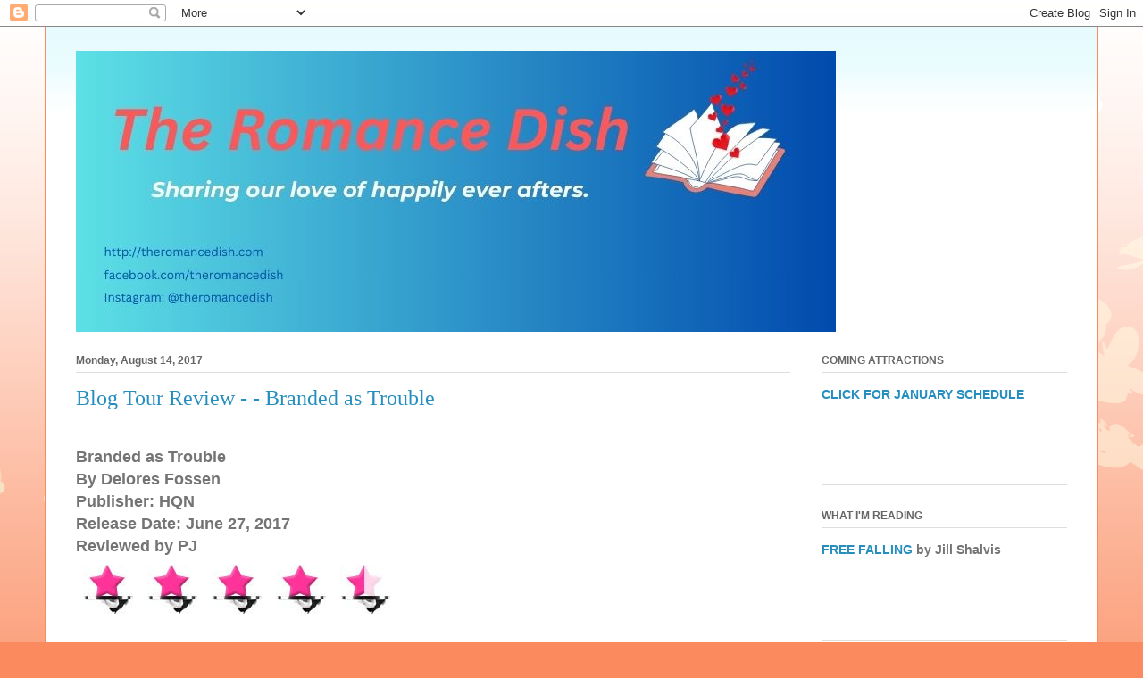

--- FILE ---
content_type: text/html; charset=UTF-8
request_url: https://www.theromancedish.com/2017/08/blog-tour-review-branded-as-trouble.html
body_size: 25873
content:
<!DOCTYPE html>
<html class='v2' dir='ltr' lang='en'>
<head>
<link href='https://www.blogger.com/static/v1/widgets/335934321-css_bundle_v2.css' rel='stylesheet' type='text/css'/>
<meta content='width=1100' name='viewport'/>
<meta content='text/html; charset=UTF-8' http-equiv='Content-Type'/>
<meta content='blogger' name='generator'/>
<link href='https://www.theromancedish.com/favicon.ico' rel='icon' type='image/x-icon'/>
<link href='https://www.theromancedish.com/2017/08/blog-tour-review-branded-as-trouble.html' rel='canonical'/>
<link rel="alternate" type="application/atom+xml" title="The Romance Dish - Atom" href="https://www.theromancedish.com/feeds/posts/default" />
<link rel="alternate" type="application/rss+xml" title="The Romance Dish - RSS" href="https://www.theromancedish.com/feeds/posts/default?alt=rss" />
<link rel="service.post" type="application/atom+xml" title="The Romance Dish - Atom" href="https://www.blogger.com/feeds/57166953240040768/posts/default" />

<link rel="alternate" type="application/atom+xml" title="The Romance Dish - Atom" href="https://www.theromancedish.com/feeds/7267449266580859976/comments/default" />
<!--Can't find substitution for tag [blog.ieCssRetrofitLinks]-->
<link href='https://blogger.googleusercontent.com/img/b/R29vZ2xl/AVvXsEgomHUodHBgPL71IKCDAHfEexHPFKYJC1IreRDgTBqjRY8WW40RFl3Hsn6C5kPE89-7QG2xji7jQodQACUbimuGKjP5vk651jYi8oL_Dl9SfVwwbGOC3K_5edhzvt1MLMbpp2cA_Gfw9A/s200/TRDstar.jpg' rel='image_src'/>
<meta content='https://www.theromancedish.com/2017/08/blog-tour-review-branded-as-trouble.html' property='og:url'/>
<meta content='Blog Tour Review - - Branded as Trouble' property='og:title'/>
<meta content=' Branded as Trouble  By Delores Fossen  Publisher: HQN  Release Date: June 27, 2017  Reviewed by PJ         Every town needs a bad boy, and ...' property='og:description'/>
<meta content='https://blogger.googleusercontent.com/img/b/R29vZ2xl/AVvXsEgomHUodHBgPL71IKCDAHfEexHPFKYJC1IreRDgTBqjRY8WW40RFl3Hsn6C5kPE89-7QG2xji7jQodQACUbimuGKjP5vk651jYi8oL_Dl9SfVwwbGOC3K_5edhzvt1MLMbpp2cA_Gfw9A/w1200-h630-p-k-no-nu/TRDstar.jpg' property='og:image'/>
<title>The Romance Dish: Blog Tour Review - - Branded as Trouble</title>
<style type='text/css'>@font-face{font-family:'Paytone One';font-style:normal;font-weight:400;font-display:swap;src:url(//fonts.gstatic.com/s/paytoneone/v25/0nksC9P7MfYHj2oFtYm2ChTigPvfiwq-FQc.woff2)format('woff2');unicode-range:U+0102-0103,U+0110-0111,U+0128-0129,U+0168-0169,U+01A0-01A1,U+01AF-01B0,U+0300-0301,U+0303-0304,U+0308-0309,U+0323,U+0329,U+1EA0-1EF9,U+20AB;}@font-face{font-family:'Paytone One';font-style:normal;font-weight:400;font-display:swap;src:url(//fonts.gstatic.com/s/paytoneone/v25/0nksC9P7MfYHj2oFtYm2ChTjgPvfiwq-FQc.woff2)format('woff2');unicode-range:U+0100-02BA,U+02BD-02C5,U+02C7-02CC,U+02CE-02D7,U+02DD-02FF,U+0304,U+0308,U+0329,U+1D00-1DBF,U+1E00-1E9F,U+1EF2-1EFF,U+2020,U+20A0-20AB,U+20AD-20C0,U+2113,U+2C60-2C7F,U+A720-A7FF;}@font-face{font-family:'Paytone One';font-style:normal;font-weight:400;font-display:swap;src:url(//fonts.gstatic.com/s/paytoneone/v25/0nksC9P7MfYHj2oFtYm2ChTtgPvfiwq-.woff2)format('woff2');unicode-range:U+0000-00FF,U+0131,U+0152-0153,U+02BB-02BC,U+02C6,U+02DA,U+02DC,U+0304,U+0308,U+0329,U+2000-206F,U+20AC,U+2122,U+2191,U+2193,U+2212,U+2215,U+FEFF,U+FFFD;}</style>
<style id='page-skin-1' type='text/css'><!--
/*
-----------------------------------------------
Blogger Template Style
Name:     Ethereal
Designer: Jason Morrow
URL:      jasonmorrow.etsy.com
----------------------------------------------- */
/* Content
----------------------------------------------- */
body {
font: normal normal 14px Arial, Tahoma, Helvetica, FreeSans, sans-serif;
color: #747474;
background: #fb8b5f url(//themes.googleusercontent.com/image?id=0BwVBOzw_-hbMMDZjM2Q4YjctMTY2OC00ZGU2LWJjZDYtODVjOGRiOThlMGQ3) repeat-x fixed top center /* Credit: Jason Morrow (http://jasonmorrow.etsy.com) */;
}
html body .content-outer {
min-width: 0;
max-width: 100%;
width: 100%;
}
a:link {
text-decoration: none;
color: #268ebf;
}
a:visited {
text-decoration: none;
color: #6a4dad;
}
a:hover {
text-decoration: underline;
color: #2198a6;
}
.main-inner {
padding-top: 15px;
}
.body-fauxcolumn-outer {
background: transparent none repeat-x scroll top center;
}
.content-fauxcolumns .fauxcolumn-inner {
background: #ffffff url(https://resources.blogblog.com/blogblog/data/1kt/ethereal/bird-2toned-blue-fade.png) repeat-x scroll top left;
border-left: 1px solid #fb8b5f;
border-right: 1px solid #fb8b5f;
}
/* Flexible Background
----------------------------------------------- */
.content-fauxcolumn-outer .fauxborder-left {
width: 100%;
padding-left: 300px;
margin-left: -300px;
background-color: transparent;
background-image: none;
background-repeat: no-repeat;
background-position: left top;
}
.content-fauxcolumn-outer .fauxborder-right {
margin-right: -299px;
width: 299px;
background-color: transparent;
background-image: none;
background-repeat: no-repeat;
background-position: right top;
}
/* Columns
----------------------------------------------- */
.content-inner {
padding: 0;
}
/* Header
----------------------------------------------- */
.header-inner {
padding: 27px 0 3px;
}
.header-inner .section {
margin: 0 35px;
}
.Header h1 {
font: italic normal 60px Paytone One;
color: #bf268d;
}
.Header h1 a {
color: #bf268d;
}
.Header .description {
font-size: 115%;
color: #bf268d;
}
.header-inner .Header .titlewrapper,
.header-inner .Header .descriptionwrapper {
padding-left: 0;
padding-right: 0;
margin-bottom: 0;
}
/* Tabs
----------------------------------------------- */
.tabs-outer {
position: relative;
background: transparent;
}
.tabs-cap-top, .tabs-cap-bottom {
position: absolute;
width: 100%;
}
.tabs-cap-bottom {
bottom: 0;
}
.tabs-inner {
padding: 0;
}
.tabs-inner .section {
margin: 0 35px;
}
*+html body .tabs-inner .widget li {
padding: 1px;
}
.PageList {
border-bottom: 1px solid #fb8b5f;
}
.tabs-inner .widget li.selected a,
.tabs-inner .widget li a:hover {
position: relative;
-moz-border-radius-topleft: 5px;
-moz-border-radius-topright: 5px;
-webkit-border-top-left-radius: 5px;
-webkit-border-top-right-radius: 5px;
-goog-ms-border-top-left-radius: 5px;
-goog-ms-border-top-right-radius: 5px;
border-top-left-radius: 5px;
border-top-right-radius: 5px;
background: #ffc18c none ;
color: #ffffff;
}
.tabs-inner .widget li a {
display: inline-block;
margin: 0;
margin-right: 1px;
padding: .65em 1.5em;
font: normal normal 12px Arial, Tahoma, Helvetica, FreeSans, sans-serif;
color: #666666;
background-color: #ffedcd;
-moz-border-radius-topleft: 5px;
-moz-border-radius-topright: 5px;
-webkit-border-top-left-radius: 5px;
-webkit-border-top-right-radius: 5px;
-goog-ms-border-top-left-radius: 5px;
-goog-ms-border-top-right-radius: 5px;
border-top-left-radius: 5px;
border-top-right-radius: 5px;
}
/* Headings
----------------------------------------------- */
h2 {
font: normal bold 12px Arial, Tahoma, Helvetica, FreeSans, sans-serif;
color: #666666;
}
/* Widgets
----------------------------------------------- */
.main-inner .column-left-inner {
padding: 0 0 0 20px;
}
.main-inner .column-left-inner .section {
margin-right: 0;
}
.main-inner .column-right-inner {
padding: 0 20px 0 0;
}
.main-inner .column-right-inner .section {
margin-left: 0;
}
.main-inner .section {
padding: 0;
}
.main-inner .widget {
padding: 0 0 15px;
margin: 20px 0;
border-bottom: 1px solid #dedede;
}
.main-inner .widget h2 {
margin: 0;
padding: .6em 0 .5em;
}
.footer-inner .widget h2 {
padding: 0 0 .4em;
}
.main-inner .widget h2 + div, .footer-inner .widget h2 + div {
padding-top: 15px;
}
.main-inner .widget .widget-content {
margin: 0;
padding: 15px 0 0;
}
.main-inner .widget ul, .main-inner .widget #ArchiveList ul.flat {
margin: -15px -15px -15px;
padding: 0;
list-style: none;
}
.main-inner .sidebar .widget h2 {
border-bottom: 1px solid #dedede;
}
.main-inner .widget #ArchiveList {
margin: -15px 0 0;
}
.main-inner .widget ul li, .main-inner .widget #ArchiveList ul.flat li {
padding: .5em 15px;
text-indent: 0;
}
.main-inner .widget #ArchiveList ul li {
padding-top: .25em;
padding-bottom: .25em;
}
.main-inner .widget ul li:first-child, .main-inner .widget #ArchiveList ul.flat li:first-child {
border-top: none;
}
.main-inner .widget ul li:last-child, .main-inner .widget #ArchiveList ul.flat li:last-child {
border-bottom: none;
}
.main-inner .widget .post-body ul {
padding: 0 2.5em;
margin: .5em 0;
list-style: disc;
}
.main-inner .widget .post-body ul li {
padding: 0.25em 0;
margin-bottom: .25em;
color: #747474;
border: none;
}
.footer-inner .widget ul {
padding: 0;
list-style: none;
}
.widget .zippy {
color: #d0d0d0;
}
/* Posts
----------------------------------------------- */
.main.section {
margin: 0 20px;
}
body .main-inner .Blog {
padding: 0;
background-color: transparent;
border: none;
}
.main-inner .widget h2.date-header {
border-bottom: 1px solid #dedede;
}
.date-outer {
position: relative;
margin: 15px 0 20px;
}
.date-outer:first-child {
margin-top: 0;
}
.date-posts {
clear: both;
}
.post-outer, .inline-ad {
border-bottom: 1px solid #dedede;
padding: 30px 0;
}
.post-outer {
padding-bottom: 10px;
}
.post-outer:first-child {
padding-top: 0;
border-top: none;
}
.post-outer:last-child, .inline-ad:last-child {
border-bottom: none;
}
.post-body img {
padding: 8px;
}
h3.post-title, h4 {
font: normal normal 24px Times, Times New Roman, serif;
color: #268ebf;
}
h3.post-title a {
font: normal normal 24px Times, Times New Roman, serif;
color: #268ebf;
text-decoration: none;
}
h3.post-title a:hover {
color: #2198a6;
text-decoration: underline;
}
.post-header {
margin: 0 0 1.5em;
}
.post-body {
line-height: 1.4;
}
.post-footer {
margin: 1.5em 0 0;
}
#blog-pager {
padding: 15px;
}
.blog-feeds, .post-feeds {
margin: 1em 0;
text-align: center;
}
.post-outer .comments {
margin-top: 2em;
}
/* Comments
----------------------------------------------- */
.comments .comments-content .icon.blog-author {
background-repeat: no-repeat;
background-image: url([data-uri]);
}
.comments .comments-content .loadmore a {
background: #ffffff url(https://resources.blogblog.com/blogblog/data/1kt/ethereal/bird-2toned-blue-fade.png) repeat-x scroll top left;
}
.comments .comments-content .loadmore a {
border-top: 1px solid #dedede;
border-bottom: 1px solid #dedede;
}
.comments .comment-thread.inline-thread {
background: #ffffff url(https://resources.blogblog.com/blogblog/data/1kt/ethereal/bird-2toned-blue-fade.png) repeat-x scroll top left;
}
.comments .continue {
border-top: 2px solid #dedede;
}
/* Footer
----------------------------------------------- */
.footer-inner {
padding: 30px 0;
overflow: hidden;
}
/* Mobile
----------------------------------------------- */
body.mobile  {
background-size: auto
}
.mobile .body-fauxcolumn-outer {
background: ;
}
.mobile .content-fauxcolumns .fauxcolumn-inner {
opacity: 0.75;
}
.mobile .content-fauxcolumn-outer .fauxborder-right {
margin-right: 0;
}
.mobile-link-button {
background-color: #ffc18c;
}
.mobile-link-button a:link, .mobile-link-button a:visited {
color: #ffffff;
}
.mobile-index-contents {
color: #444444;
}
.mobile .body-fauxcolumn-outer {
background-size: 100% auto;
}
.mobile .mobile-date-outer {
border-bottom: transparent;
}
.mobile .PageList {
border-bottom: none;
}
.mobile .tabs-inner .section {
margin: 0;
}
.mobile .tabs-inner .PageList .widget-content {
background: #ffc18c none;
color: #ffffff;
}
.mobile .tabs-inner .PageList .widget-content .pagelist-arrow {
border-left: 1px solid #ffffff;
}
.mobile .footer-inner {
overflow: visible;
}
body.mobile .AdSense {
margin: 0 -10px;
}

--></style>
<style id='template-skin-1' type='text/css'><!--
body {
min-width: 1180px;
}
.content-outer, .content-fauxcolumn-outer, .region-inner {
min-width: 1180px;
max-width: 1180px;
_width: 1180px;
}
.main-inner .columns {
padding-left: 0;
padding-right: 310px;
}
.main-inner .fauxcolumn-center-outer {
left: 0;
right: 310px;
/* IE6 does not respect left and right together */
_width: expression(this.parentNode.offsetWidth -
parseInt("0") -
parseInt("310px") + 'px');
}
.main-inner .fauxcolumn-left-outer {
width: 0;
}
.main-inner .fauxcolumn-right-outer {
width: 310px;
}
.main-inner .column-left-outer {
width: 0;
right: 100%;
margin-left: -0;
}
.main-inner .column-right-outer {
width: 310px;
margin-right: -310px;
}
#layout {
min-width: 0;
}
#layout .content-outer {
min-width: 0;
width: 800px;
}
#layout .region-inner {
min-width: 0;
width: auto;
}
body#layout div.add_widget {
padding: 8px;
}
body#layout div.add_widget a {
margin-left: 32px;
}
--></style>
<style>
    body {background-image:url(\/\/themes.googleusercontent.com\/image?id=0BwVBOzw_-hbMMDZjM2Q4YjctMTY2OC00ZGU2LWJjZDYtODVjOGRiOThlMGQ3);}
    
@media (max-width: 200px) { body {background-image:url(\/\/themes.googleusercontent.com\/image?id=0BwVBOzw_-hbMMDZjM2Q4YjctMTY2OC00ZGU2LWJjZDYtODVjOGRiOThlMGQ3&options=w200);}}
@media (max-width: 400px) and (min-width: 201px) { body {background-image:url(\/\/themes.googleusercontent.com\/image?id=0BwVBOzw_-hbMMDZjM2Q4YjctMTY2OC00ZGU2LWJjZDYtODVjOGRiOThlMGQ3&options=w400);}}
@media (max-width: 800px) and (min-width: 401px) { body {background-image:url(\/\/themes.googleusercontent.com\/image?id=0BwVBOzw_-hbMMDZjM2Q4YjctMTY2OC00ZGU2LWJjZDYtODVjOGRiOThlMGQ3&options=w800);}}
@media (max-width: 1200px) and (min-width: 801px) { body {background-image:url(\/\/themes.googleusercontent.com\/image?id=0BwVBOzw_-hbMMDZjM2Q4YjctMTY2OC00ZGU2LWJjZDYtODVjOGRiOThlMGQ3&options=w1200);}}
/* Last tag covers anything over one higher than the previous max-size cap. */
@media (min-width: 1201px) { body {background-image:url(\/\/themes.googleusercontent.com\/image?id=0BwVBOzw_-hbMMDZjM2Q4YjctMTY2OC00ZGU2LWJjZDYtODVjOGRiOThlMGQ3&options=w1600);}}
  </style>
<link href='https://www.blogger.com/dyn-css/authorization.css?targetBlogID=57166953240040768&amp;zx=d6d5cc17-11a3-4bac-9be5-c3a3d1536e6e' media='none' onload='if(media!=&#39;all&#39;)media=&#39;all&#39;' rel='stylesheet'/><noscript><link href='https://www.blogger.com/dyn-css/authorization.css?targetBlogID=57166953240040768&amp;zx=d6d5cc17-11a3-4bac-9be5-c3a3d1536e6e' rel='stylesheet'/></noscript>
<meta name='google-adsense-platform-account' content='ca-host-pub-1556223355139109'/>
<meta name='google-adsense-platform-domain' content='blogspot.com'/>

</head>
<body class='loading variant-hummingBirds2'>
<div class='navbar section' id='navbar' name='Navbar'><div class='widget Navbar' data-version='1' id='Navbar1'><script type="text/javascript">
    function setAttributeOnload(object, attribute, val) {
      if(window.addEventListener) {
        window.addEventListener('load',
          function(){ object[attribute] = val; }, false);
      } else {
        window.attachEvent('onload', function(){ object[attribute] = val; });
      }
    }
  </script>
<div id="navbar-iframe-container"></div>
<script type="text/javascript" src="https://apis.google.com/js/platform.js"></script>
<script type="text/javascript">
      gapi.load("gapi.iframes:gapi.iframes.style.bubble", function() {
        if (gapi.iframes && gapi.iframes.getContext) {
          gapi.iframes.getContext().openChild({
              url: 'https://www.blogger.com/navbar/57166953240040768?po\x3d7267449266580859976\x26origin\x3dhttps://www.theromancedish.com',
              where: document.getElementById("navbar-iframe-container"),
              id: "navbar-iframe"
          });
        }
      });
    </script><script type="text/javascript">
(function() {
var script = document.createElement('script');
script.type = 'text/javascript';
script.src = '//pagead2.googlesyndication.com/pagead/js/google_top_exp.js';
var head = document.getElementsByTagName('head')[0];
if (head) {
head.appendChild(script);
}})();
</script>
</div></div>
<div class='body-fauxcolumns'>
<div class='fauxcolumn-outer body-fauxcolumn-outer'>
<div class='cap-top'>
<div class='cap-left'></div>
<div class='cap-right'></div>
</div>
<div class='fauxborder-left'>
<div class='fauxborder-right'></div>
<div class='fauxcolumn-inner'>
</div>
</div>
<div class='cap-bottom'>
<div class='cap-left'></div>
<div class='cap-right'></div>
</div>
</div>
</div>
<div class='content'>
<div class='content-fauxcolumns'>
<div class='fauxcolumn-outer content-fauxcolumn-outer'>
<div class='cap-top'>
<div class='cap-left'></div>
<div class='cap-right'></div>
</div>
<div class='fauxborder-left'>
<div class='fauxborder-right'></div>
<div class='fauxcolumn-inner'>
</div>
</div>
<div class='cap-bottom'>
<div class='cap-left'></div>
<div class='cap-right'></div>
</div>
</div>
</div>
<div class='content-outer'>
<div class='content-cap-top cap-top'>
<div class='cap-left'></div>
<div class='cap-right'></div>
</div>
<div class='fauxborder-left content-fauxborder-left'>
<div class='fauxborder-right content-fauxborder-right'></div>
<div class='content-inner'>
<header>
<div class='header-outer'>
<div class='header-cap-top cap-top'>
<div class='cap-left'></div>
<div class='cap-right'></div>
</div>
<div class='fauxborder-left header-fauxborder-left'>
<div class='fauxborder-right header-fauxborder-right'></div>
<div class='region-inner header-inner'>
<div class='header section' id='header' name='Header'><div class='widget Header' data-version='1' id='Header1'>
<div id='header-inner'>
<a href='https://www.theromancedish.com/' style='display: block'>
<img alt='The Romance Dish' height='315px; ' id='Header1_headerimg' src='https://blogger.googleusercontent.com/img/a/AVvXsEjQj6rPvbC5JBdWBZVxjSvA3YvKsC4el2-Wq4nf71566PT8ZwD4B8LTQ6ss1s7a3OoHxaZc7JWBvrvld8_9QiNKU6aZFqVgaTcwRX8VxJdjYqzmFc4NK7t7A5-gmq9wBvdXYS4Vu2CzaIK9AQ9rFYFQBmhLn4oseiXmh6fIOk210l09Jcmd-sIYSxWbMQ=s851' style='display: block' width='851px; '/>
</a>
</div>
</div></div>
</div>
</div>
<div class='header-cap-bottom cap-bottom'>
<div class='cap-left'></div>
<div class='cap-right'></div>
</div>
</div>
</header>
<div class='tabs-outer'>
<div class='tabs-cap-top cap-top'>
<div class='cap-left'></div>
<div class='cap-right'></div>
</div>
<div class='fauxborder-left tabs-fauxborder-left'>
<div class='fauxborder-right tabs-fauxborder-right'></div>
<div class='region-inner tabs-inner'>
<div class='tabs no-items section' id='crosscol' name='Cross-Column'></div>
<div class='tabs no-items section' id='crosscol-overflow' name='Cross-Column 2'></div>
</div>
</div>
<div class='tabs-cap-bottom cap-bottom'>
<div class='cap-left'></div>
<div class='cap-right'></div>
</div>
</div>
<div class='main-outer'>
<div class='main-cap-top cap-top'>
<div class='cap-left'></div>
<div class='cap-right'></div>
</div>
<div class='fauxborder-left main-fauxborder-left'>
<div class='fauxborder-right main-fauxborder-right'></div>
<div class='region-inner main-inner'>
<div class='columns fauxcolumns'>
<div class='fauxcolumn-outer fauxcolumn-center-outer'>
<div class='cap-top'>
<div class='cap-left'></div>
<div class='cap-right'></div>
</div>
<div class='fauxborder-left'>
<div class='fauxborder-right'></div>
<div class='fauxcolumn-inner'>
</div>
</div>
<div class='cap-bottom'>
<div class='cap-left'></div>
<div class='cap-right'></div>
</div>
</div>
<div class='fauxcolumn-outer fauxcolumn-left-outer'>
<div class='cap-top'>
<div class='cap-left'></div>
<div class='cap-right'></div>
</div>
<div class='fauxborder-left'>
<div class='fauxborder-right'></div>
<div class='fauxcolumn-inner'>
</div>
</div>
<div class='cap-bottom'>
<div class='cap-left'></div>
<div class='cap-right'></div>
</div>
</div>
<div class='fauxcolumn-outer fauxcolumn-right-outer'>
<div class='cap-top'>
<div class='cap-left'></div>
<div class='cap-right'></div>
</div>
<div class='fauxborder-left'>
<div class='fauxborder-right'></div>
<div class='fauxcolumn-inner'>
</div>
</div>
<div class='cap-bottom'>
<div class='cap-left'></div>
<div class='cap-right'></div>
</div>
</div>
<!-- corrects IE6 width calculation -->
<div class='columns-inner'>
<div class='column-center-outer'>
<div class='column-center-inner'>
<div class='main section' id='main' name='Main'><div class='widget Blog' data-version='1' id='Blog1'>
<div class='blog-posts hfeed'>

          <div class="date-outer">
        
<h2 class='date-header'><span>Monday, August 14, 2017</span></h2>

          <div class="date-posts">
        
<div class='post-outer'>
<div class='post hentry uncustomized-post-template' itemprop='blogPost' itemscope='itemscope' itemtype='http://schema.org/BlogPosting'>
<meta content='https://blogger.googleusercontent.com/img/b/R29vZ2xl/AVvXsEgomHUodHBgPL71IKCDAHfEexHPFKYJC1IreRDgTBqjRY8WW40RFl3Hsn6C5kPE89-7QG2xji7jQodQACUbimuGKjP5vk651jYi8oL_Dl9SfVwwbGOC3K_5edhzvt1MLMbpp2cA_Gfw9A/s200/TRDstar.jpg' itemprop='image_url'/>
<meta content='57166953240040768' itemprop='blogId'/>
<meta content='7267449266580859976' itemprop='postId'/>
<a name='7267449266580859976'></a>
<h3 class='post-title entry-title' itemprop='name'>
Blog Tour Review - - Branded as Trouble
</h3>
<div class='post-header'>
<div class='post-header-line-1'></div>
</div>
<div class='post-body entry-content' id='post-body-7267449266580859976' itemprop='description articleBody'>
<br />
<span style="font-size: large;"><b>Branded as Trouble</b></span><br />
<span style="font-size: large;"><b>By Delores Fossen</b></span><br />
<span style="font-size: large;"><b>Publisher: HQN</b></span><br />
<span style="font-size: large;"><b>Release Date: June 27, 2017</b></span><br />
<span style="font-size: large;"><b>Reviewed by PJ</b></span><br />
<a href="https://blogger.googleusercontent.com/img/b/R29vZ2xl/AVvXsEgomHUodHBgPL71IKCDAHfEexHPFKYJC1IreRDgTBqjRY8WW40RFl3Hsn6C5kPE89-7QG2xji7jQodQACUbimuGKjP5vk651jYi8oL_Dl9SfVwwbGOC3K_5edhzvt1MLMbpp2cA_Gfw9A/s1600/TRDstar.jpg"><img alt="" border="0" id="BLOGGER_PHOTO_ID_5566855035575705442" src="https://blogger.googleusercontent.com/img/b/R29vZ2xl/AVvXsEgomHUodHBgPL71IKCDAHfEexHPFKYJC1IreRDgTBqjRY8WW40RFl3Hsn6C5kPE89-7QG2xji7jQodQACUbimuGKjP5vk651jYi8oL_Dl9SfVwwbGOC3K_5edhzvt1MLMbpp2cA_Gfw9A/s200/TRDstar.jpg" style="height: 55px; width: 56px;" /></a><a href="https://blogger.googleusercontent.com/img/b/R29vZ2xl/AVvXsEhlSuowXEc_Yb40SWCfhrdSXOLHQN02Y0S8SNIak3Ixrc303wjotRzA_DEjOXCYOImQJhqY32HNCu1cnq_aRWrc4Ahn0Zj5eGvZvWylQV_euqPWlQkNM9apnDZ2DKcuWBjGJuLZadYQOg/s1600/TRDstar.jpg"><img alt="" border="0" id="BLOGGER_PHOTO_ID_5566855040369167810" src="https://blogger.googleusercontent.com/img/b/R29vZ2xl/AVvXsEhlSuowXEc_Yb40SWCfhrdSXOLHQN02Y0S8SNIak3Ixrc303wjotRzA_DEjOXCYOImQJhqY32HNCu1cnq_aRWrc4Ahn0Zj5eGvZvWylQV_euqPWlQkNM9apnDZ2DKcuWBjGJuLZadYQOg/s200/TRDstar.jpg" style="height: 55px; width: 56px;" /></a><a href="https://blogger.googleusercontent.com/img/b/R29vZ2xl/AVvXsEjSq4eAlduyN3nQmybgwUDpOsBhRX7OnZgqYB9WwfDJl8Y0cEdJJalKmZwO-xUF95Wgsmtmj3PT5m7U1xpxDBC2g62pdhljpqJZwTjiBKq5ywRwxoQ9l0wTW5UBwnD0qR4-4THiJw8LuQ/s1600/TRDstar.jpg"><img alt="" border="0" id="BLOGGER_PHOTO_ID_5566855041281693426" src="https://blogger.googleusercontent.com/img/b/R29vZ2xl/AVvXsEjSq4eAlduyN3nQmybgwUDpOsBhRX7OnZgqYB9WwfDJl8Y0cEdJJalKmZwO-xUF95Wgsmtmj3PT5m7U1xpxDBC2g62pdhljpqJZwTjiBKq5ywRwxoQ9l0wTW5UBwnD0qR4-4THiJw8LuQ/s200/TRDstar.jpg" style="height: 55px; width: 56px;" /></a><a href="https://blogger.googleusercontent.com/img/b/R29vZ2xl/AVvXsEgmIVD_R09LtE4p4WRgvDkqrueMRLBo5KujJECcFLkD1yVhwk24-bWiXStfzJn2uPCvlDTdBdY_Wr0rxEmTdbiH1KeCul0DAG6kFwav3Z9Di6aQ_FMjTTDsVHHgsX2h5kTF_1ZOPYuFMQ/s1600/TRDstar.jpg"><img alt="" border="0" id="BLOGGER_PHOTO_ID_5566855045701181714" src="https://blogger.googleusercontent.com/img/b/R29vZ2xl/AVvXsEgmIVD_R09LtE4p4WRgvDkqrueMRLBo5KujJECcFLkD1yVhwk24-bWiXStfzJn2uPCvlDTdBdY_Wr0rxEmTdbiH1KeCul0DAG6kFwav3Z9Di6aQ_FMjTTDsVHHgsX2h5kTF_1ZOPYuFMQ/s200/TRDstar.jpg" style="height: 55px; width: 56px;" /></a><a href="https://blogger.googleusercontent.com/img/b/R29vZ2xl/AVvXsEiIbdiZz7_QC92t0fhDkq8XTVAnJUd4HFVLLeqgFd1QhuIJXQVTOHywEKlXkR-Ej4KYeycXsEFlQz8f9Vv2W7Ey6SEvYo-R_esQlQdXrlqufcPOQJ5ZzWoEOupGwiTPP57vd4toGjH9Cg/s1600/TRDhalfstar.jpg"><img alt="" border="0" id="BLOGGER_PHOTO_ID_5566855051716702514" src="https://blogger.googleusercontent.com/img/b/R29vZ2xl/AVvXsEiIbdiZz7_QC92t0fhDkq8XTVAnJUd4HFVLLeqgFd1QhuIJXQVTOHywEKlXkR-Ej4KYeycXsEFlQz8f9Vv2W7Ey6SEvYo-R_esQlQdXrlqufcPOQJ5ZzWoEOupGwiTPP57vd4toGjH9Cg/s200/TRDhalfstar.jpg" style="height: 55px; width: 56px;" /></a><br />
<span style="font-size: large;"><b><br /></b></span>
<br />
<br />
<div class="separator" style="clear: both; text-align: center;">
<a href="https://blogger.googleusercontent.com/img/b/R29vZ2xl/AVvXsEixC8lUdjIqtbqUj6kb_R_TZoiSgfnBINQSEbNdyKviC9WMJL_vZMCi9F_TQo9anV56gyQzU1lmIEvA9ZQeneVcHaZayj14vSYKIKXBnmvZ2E2qms9-JidXoZMsY4rtUhyphenhyphenV6o3KH6Du4Q/s1600/book.jpg" imageanchor="1" style="clear: left; float: left; margin-bottom: 1em; margin-right: 1em;"><img border="0" data-original-height="1600" data-original-width="1013" height="320" src="https://blogger.googleusercontent.com/img/b/R29vZ2xl/AVvXsEixC8lUdjIqtbqUj6kb_R_TZoiSgfnBINQSEbNdyKviC9WMJL_vZMCi9F_TQo9anV56gyQzU1lmIEvA9ZQeneVcHaZayj14vSYKIKXBnmvZ2E2qms9-JidXoZMsY4rtUhyphenhyphenV6o3KH6Du4Q/s320/book.jpg" width="202" /></a></div>
<div style="background-color: white; color: #333333; margin-bottom: 14px; padding: 0px;">
<b><span style="font-family: inherit; font-size: large;"><i>Every town needs a bad boy, and Wrangler's Creek's has been gone far too long&#8230;&nbsp;</i></span></b></div>
<div style="background-color: white; color: #333333; margin-bottom: 14px; margin-top: -4px; padding: 0px;">
<span style="font-family: inherit; font-size: large;"><i>Getting his high school girlfriend pregnant was just one square in Roman Granger's checkered past, but it changed him forever. When his son's mother skipped town after the birth, Roman decided to do the same, baby Tate in tow, hoping for a fresh start.&nbsp;</i></span></div>
<div style="background-color: white; color: #333333; margin-top: -4px; padding: 0px;">
<span style="font-family: inherit; font-size: large;"><i>Now Roman fears his teenage son is following in his wayward footsteps, so he returns home to Wrangler's Creek, aiming to set him straight. It's there he encounters Tate's cousin Mila Banchini, the good-girl opposite of Roman who's had a crush on him since childhood. The old spark between them undeniably never died, though Roman worries it'll only lead to heartache. But if falling for Mila is such a bad idea, why does everything about holding her feel so right?</i></span></div>
<i><br /></i>
<br />
<span style="font-size: large;">Mila Banchini has a lot going for her. She's smart, pretty, a good friend, and owner of the local bookstore. She&nbsp;</span><span style="font-size: large;">also has a wacky mother most people in town steer clear of and, oh yeah, she's most likely the only virgin over the age of 25 in Wrangler's Creek. Plenty of men (of all ages) are willing to help with her "little problem" but Mila's heart has always been set on Roman Granger. Too bad Roman fell for her self-centered cousin in high school. In the years since Mila's cousin left town, abandoning Roman and their baby son, Roman has hooked up with pretty much everyone except Mila. But now, after many years away, circumstances have brought Roman back to Wrangler's Creek and Mila intends to make the most of it while he's there, even if her heart does get broken when he leaves.</span><br />
<span style="font-size: large;"><br /></span>
<span style="font-size: large;">I've been intrigued by the absent Granger son, Roman since the first book in this series. We knew he was estranged from his mother, that he owns the Granger ranch but wants nothing to do with it, that he's a successful businessman in his own right, that's he's a motorcycle-riding hottie with a badass attitude and that he's trying his best to be a good father to his troubled son...and failing miserably. What we didn't know was what had happened in the past to bring Roman Granger to this point, why he'd never given Mila a second glance (or had he?) and why he never, ever, under any circumstances, had sex with a woman more than three times. I was more than ready to find out the answers to all these questions and more in <i>Branded as Trouble</i>. &nbsp;&nbsp;</span><br />
<span style="font-size: large;"><br /></span>
<span style="font-size: large;">Delores Fossen has become one of my go-to contemporary western romance authors. She creates wonderfully complex families and well-developed, likable characters, giving them challenges to overcome and journeys to love in stories infused with heat, heart, and plenty of humor. She isn't afraid to tackle serious topics - as she does in <i>Branded as Trouble</i> - but does so with compassion and hope. Her books are filled with realistic characters: some quirky, some serious, some annoying, some fun, some shy, and some oozing with sex appeal, playing them against one another like a well-tuned orchestra. I've enjoyed all the books in this series but Mila and Roman's story is my favorite. What can I say? I've always loved a bad boy with a wounded heart. And Mila, what a terrific heroine. I loved her strength, her compassion, and her determination to take control of her destiny and not settle for less than what she deserved.&nbsp;</span><br />
<span style="font-size: large;"><br /></span>
<span style="font-size: large;">If you enjoy western-set, contemporary romances filled with fun, sizzle, humor, and emotion, go no further than Delores Fossen's Wrangler's Creek series: <i>Those Texas Nights</i> (Sophie Granger and Clay McKinnon), <i>No Getting Over a Cowboy</i> (Garrett Granger and Nicky Marlow) and <i>Branded as Trouble </i>(Roman Granger and Mila Banchini).&nbsp;</span><br />
<span style="font-size: large;"><i><br /></i></span>
<span style="font-size: large;"><b>Do you enjoy western romances?</b></span><br />
<span style="font-size: large;"><b><br /></b></span>
<span style="font-size: large;"><b>Have you read any of Delores Fossen's books? Do you have a favorite?</b></span><br />
<span style="font-size: large;"><b><br /></b></span>
<span style="font-size: large;"><b>Do you like your heroes with a bit of attitude but a vulnerable heart?</b></span><br />
<span style="font-size: large;"><b><br /></b></span>
<span style="font-size: large;"><b>One person who leaves a comment by 11:00 (EST), August 16, 2017 will receive a print copy of <i>Branded as Trouble </i>from the publisher.&nbsp;</b></span><b style="font-size: x-large;">(U.S./Canada only)</b><br />
<b style="font-size: x-large;"><br /></b>
<b style="font-size: x-large;">One person who leaves a comment today will receive a signed copy of <i>Branded as Trouble</i>&nbsp;that I got at the recent RWA conference. (U.S. only)&nbsp;</b><br />
<b style="font-size: x-large;"><br /></b>


<span style="font-size: large;"><b><br /></b></span>
<br />
<div class="separator" style="clear: both; text-align: center;">
</div>
<h3 style="background-color: #d6e0f1; color: #3f464f; font-family: Georgia, &quot;Trebuchet MS&quot;, Helvetica, Verdana, Times, Tahoma, Arial, sans-serif; font-size: 1.4em; margin: 0px; padding: 0px 0px 20px 5px; text-align: center;">
Purchase Links</h3>
<h3 style="background-color: #d6e0f1; color: #3f464f; font-family: Georgia, &quot;Trebuchet MS&quot;, Helvetica, Verdana, Times, Tahoma, Arial, sans-serif; font-size: 1.4em; margin: 0px; padding: 0px 0px 20px 5px; text-align: center;">
<a data-saferedirecturl="https://www.google.com/url?hl=en&amp;q=https://www.amazon.com/Branded-Trouble-Western-Romance-Wranglers/dp/0373802285/ref%3Dsr_1_1?ie%3DUTF8%26qid%3D1497561788%26sr%3D8-1%26keywords%3Dbranded%2Bas%2Btrouble&amp;source=gmail&amp;ust=1502795335158000&amp;usg=AFQjCNEo0u0zHzAdmB9ZXH8q35-U5H3Nvw" href="https://www.amazon.com/Branded-Trouble-Western-Romance-Wranglers/dp/0373802285/ref=sr_1_1?ie=UTF8&amp;qid=1497561788&amp;sr=8-1&amp;keywords=branded+as+trouble" style="color: #003366; text-decoration-line: none;" target="_blank">Amazon</a>&nbsp;|&nbsp;<a data-saferedirecturl="https://www.google.com/url?hl=en&amp;q=http://www.booksamillion.com/p/Branded-Trouble/Delores-Fossen/9780373802289?id%3D6806214300029&amp;source=gmail&amp;ust=1502795335158000&amp;usg=AFQjCNE3aqVm0WItljDB11How1n1aSIUkQ" href="http://www.booksamillion.com/p/Branded-Trouble/Delores-Fossen/9780373802289?id=6806214300029" style="color: #003366; text-decoration-line: none;" target="_blank">Books-A-Million</a>&nbsp;|&nbsp;<a data-saferedirecturl="https://www.google.com/url?hl=en&amp;q=https://www.barnesandnoble.com/w/branded-as-trouble-delores-fossen/1125684579?ean%3D9780373802289&amp;source=gmail&amp;ust=1502795335159000&amp;usg=AFQjCNEBfcYQCkJCTsC69e27hHCzKw93_A" href="https://www.barnesandnoble.com/w/branded-as-trouble-delores-fossen/1125684579?ean=9780373802289" style="color: #003366; text-decoration-line: none;" target="_blank">Bar<wbr></wbr>nes &amp; Noble</a></h3>
<span style="font-size: large;"></span>
<span style="font-size: large;"><b><br /></b></span>
<br />
<h3 style="background-color: #d6e0f1; color: #3f464f; font-family: Georgia, &quot;Trebuchet MS&quot;, Helvetica, Verdana, Times, Tahoma, Arial, sans-serif; font-size: 1.4em; margin: 0px; padding: 0px 0px 20px 5px; text-align: center;">
Connect with Delores</h3>
<h3 style="background-color: #d6e0f1; color: #3f464f; font-family: Georgia, &quot;Trebuchet MS&quot;, Helvetica, Verdana, Times, Tahoma, Arial, sans-serif; font-size: 1.4em; margin: 0px; padding: 0px 0px 20px 5px; text-align: center;">
<a data-saferedirecturl="https://www.google.com/url?hl=en&amp;q=http://www.deloresfossen.com/&amp;source=gmail&amp;ust=1502795335159000&amp;usg=AFQjCNF23Xg2ZVAdr4fECVeoDU5IkTxrBA" href="http://www.deloresfossen.com/" style="color: #003366; text-decoration-line: none;" target="_blank">Website</a>&nbsp;|&nbsp;<a data-saferedirecturl="https://www.google.com/url?hl=en&amp;q=https://www.facebook.com/Delores-Fossen-115275715199528/&amp;source=gmail&amp;ust=1502795335159000&amp;usg=AFQjCNFqKxj-S8FR373f2izfrqNeA3qGLg" href="https://www.facebook.com/Delores-Fossen-115275715199528/" style="color: #003366; text-decoration-line: none;" target="_blank">Facebook</a>&nbsp;|&nbsp;<a data-saferedirecturl="https://www.google.com/url?hl=en&amp;q=https://twitter.com/dfossen&amp;source=gmail&amp;ust=1502795335159000&amp;usg=AFQjCNFK5gO4OK8qQjV0M4mAh-FO0YoYQg" href="https://twitter.com/dfossen" style="color: #003366; text-decoration-line: none;" target="_blank">Twitter</a></h3>
<span style="font-size: large;"></span>
<span style="font-size: large;"><b><br /></b></span>
<br />
<div class="separator" style="clear: both; text-align: center;">
<a href="https://blogger.googleusercontent.com/img/b/R29vZ2xl/AVvXsEgVQp7u7MdnbW27j3seH7Z22eLzteeYV7bQrX4e6lGfTZr8X0bvSOFHeTwi_e49KYixQRs-Ahm0NebThUZUaljsehOAYk-CNogohuyZEi_Qy5qzX2Z3SxK0sYTzb63JfyWPTCD4mLP7CA/s1600/TLC.png" imageanchor="1" style="margin-left: 1em; margin-right: 1em;"><img border="0" data-original-height="150" data-original-width="150" src="https://blogger.googleusercontent.com/img/b/R29vZ2xl/AVvXsEgVQp7u7MdnbW27j3seH7Z22eLzteeYV7bQrX4e6lGfTZr8X0bvSOFHeTwi_e49KYixQRs-Ahm0NebThUZUaljsehOAYk-CNogohuyZEi_Qy5qzX2Z3SxK0sYTzb63JfyWPTCD4mLP7CA/s1600/TLC.png" /></a></div>
<span style="font-size: large;"><i><br /></i></span>
<span style="font-size: large;"><i><br /></i></span>
<div style='clear: both;'></div>
</div>
<div class='post-footer'>
<div class='post-footer-line post-footer-line-1'>
<span class='post-author vcard'>
Posted by
<span class='fn' itemprop='author' itemscope='itemscope' itemtype='http://schema.org/Person'>
<meta content='https://www.blogger.com/profile/18234101901405553621' itemprop='url'/>
<a class='g-profile' href='https://www.blogger.com/profile/18234101901405553621' rel='author' title='author profile'>
<span itemprop='name'>pjpuppymom</span>
</a>
</span>
</span>
<span class='post-timestamp'>
at
<meta content='https://www.theromancedish.com/2017/08/blog-tour-review-branded-as-trouble.html' itemprop='url'/>
<a class='timestamp-link' href='https://www.theromancedish.com/2017/08/blog-tour-review-branded-as-trouble.html' rel='bookmark' title='permanent link'><abbr class='published' itemprop='datePublished' title='2017-08-14T00:30:00-04:00'>12:30&#8239;AM</abbr></a>
</span>
<span class='post-comment-link'>
</span>
<span class='post-icons'>
<span class='item-action'>
<a href='https://www.blogger.com/email-post/57166953240040768/7267449266580859976' title='Email Post'>
<img alt='' class='icon-action' height='13' src='https://resources.blogblog.com/img/icon18_email.gif' width='18'/>
</a>
</span>
<span class='item-control blog-admin pid-689528148'>
<a href='https://www.blogger.com/post-edit.g?blogID=57166953240040768&postID=7267449266580859976&from=pencil' title='Edit Post'>
<img alt='' class='icon-action' height='18' src='https://resources.blogblog.com/img/icon18_edit_allbkg.gif' width='18'/>
</a>
</span>
</span>
<div class='post-share-buttons goog-inline-block'>
<a class='goog-inline-block share-button sb-email' href='https://www.blogger.com/share-post.g?blogID=57166953240040768&postID=7267449266580859976&target=email' target='_blank' title='Email This'><span class='share-button-link-text'>Email This</span></a><a class='goog-inline-block share-button sb-blog' href='https://www.blogger.com/share-post.g?blogID=57166953240040768&postID=7267449266580859976&target=blog' onclick='window.open(this.href, "_blank", "height=270,width=475"); return false;' target='_blank' title='BlogThis!'><span class='share-button-link-text'>BlogThis!</span></a><a class='goog-inline-block share-button sb-twitter' href='https://www.blogger.com/share-post.g?blogID=57166953240040768&postID=7267449266580859976&target=twitter' target='_blank' title='Share to X'><span class='share-button-link-text'>Share to X</span></a><a class='goog-inline-block share-button sb-facebook' href='https://www.blogger.com/share-post.g?blogID=57166953240040768&postID=7267449266580859976&target=facebook' onclick='window.open(this.href, "_blank", "height=430,width=640"); return false;' target='_blank' title='Share to Facebook'><span class='share-button-link-text'>Share to Facebook</span></a><a class='goog-inline-block share-button sb-pinterest' href='https://www.blogger.com/share-post.g?blogID=57166953240040768&postID=7267449266580859976&target=pinterest' target='_blank' title='Share to Pinterest'><span class='share-button-link-text'>Share to Pinterest</span></a>
</div>
</div>
<div class='post-footer-line post-footer-line-2'>
<span class='post-labels'>
Labels:
<a href='https://www.theromancedish.com/search/label/4.5%20Star%20Review' rel='tag'>4.5 Star Review</a>,
<a href='https://www.theromancedish.com/search/label/Branded%20as%20Trouble' rel='tag'>Branded as Trouble</a>,
<a href='https://www.theromancedish.com/search/label/Delores%20Fossen' rel='tag'>Delores Fossen</a>,
<a href='https://www.theromancedish.com/search/label/Giveaway' rel='tag'>Giveaway</a>,
<a href='https://www.theromancedish.com/search/label/Harlequin' rel='tag'>Harlequin</a>,
<a href='https://www.theromancedish.com/search/label/HQN' rel='tag'>HQN</a>,
<a href='https://www.theromancedish.com/search/label/PJ' rel='tag'>PJ</a>,
<a href='https://www.theromancedish.com/search/label/TLC%20Tours' rel='tag'>TLC Tours</a>,
<a href='https://www.theromancedish.com/search/label/Wrangler%27s%20Creek' rel='tag'>Wrangler&#39;s Creek</a>
</span>
</div>
<div class='post-footer-line post-footer-line-3'>
<span class='post-location'>
</span>
</div>
</div>
</div>
<div class='comments' id='comments'>
<a name='comments'></a>
<h4>20 comments:</h4>
<div class='comments-content'>
<script async='async' src='' type='text/javascript'></script>
<script type='text/javascript'>
    (function() {
      var items = null;
      var msgs = null;
      var config = {};

// <![CDATA[
      var cursor = null;
      if (items && items.length > 0) {
        cursor = parseInt(items[items.length - 1].timestamp) + 1;
      }

      var bodyFromEntry = function(entry) {
        var text = (entry &&
                    ((entry.content && entry.content.$t) ||
                     (entry.summary && entry.summary.$t))) ||
            '';
        if (entry && entry.gd$extendedProperty) {
          for (var k in entry.gd$extendedProperty) {
            if (entry.gd$extendedProperty[k].name == 'blogger.contentRemoved') {
              return '<span class="deleted-comment">' + text + '</span>';
            }
          }
        }
        return text;
      }

      var parse = function(data) {
        cursor = null;
        var comments = [];
        if (data && data.feed && data.feed.entry) {
          for (var i = 0, entry; entry = data.feed.entry[i]; i++) {
            var comment = {};
            // comment ID, parsed out of the original id format
            var id = /blog-(\d+).post-(\d+)/.exec(entry.id.$t);
            comment.id = id ? id[2] : null;
            comment.body = bodyFromEntry(entry);
            comment.timestamp = Date.parse(entry.published.$t) + '';
            if (entry.author && entry.author.constructor === Array) {
              var auth = entry.author[0];
              if (auth) {
                comment.author = {
                  name: (auth.name ? auth.name.$t : undefined),
                  profileUrl: (auth.uri ? auth.uri.$t : undefined),
                  avatarUrl: (auth.gd$image ? auth.gd$image.src : undefined)
                };
              }
            }
            if (entry.link) {
              if (entry.link[2]) {
                comment.link = comment.permalink = entry.link[2].href;
              }
              if (entry.link[3]) {
                var pid = /.*comments\/default\/(\d+)\?.*/.exec(entry.link[3].href);
                if (pid && pid[1]) {
                  comment.parentId = pid[1];
                }
              }
            }
            comment.deleteclass = 'item-control blog-admin';
            if (entry.gd$extendedProperty) {
              for (var k in entry.gd$extendedProperty) {
                if (entry.gd$extendedProperty[k].name == 'blogger.itemClass') {
                  comment.deleteclass += ' ' + entry.gd$extendedProperty[k].value;
                } else if (entry.gd$extendedProperty[k].name == 'blogger.displayTime') {
                  comment.displayTime = entry.gd$extendedProperty[k].value;
                }
              }
            }
            comments.push(comment);
          }
        }
        return comments;
      };

      var paginator = function(callback) {
        if (hasMore()) {
          var url = config.feed + '?alt=json&v=2&orderby=published&reverse=false&max-results=50';
          if (cursor) {
            url += '&published-min=' + new Date(cursor).toISOString();
          }
          window.bloggercomments = function(data) {
            var parsed = parse(data);
            cursor = parsed.length < 50 ? null
                : parseInt(parsed[parsed.length - 1].timestamp) + 1
            callback(parsed);
            window.bloggercomments = null;
          }
          url += '&callback=bloggercomments';
          var script = document.createElement('script');
          script.type = 'text/javascript';
          script.src = url;
          document.getElementsByTagName('head')[0].appendChild(script);
        }
      };
      var hasMore = function() {
        return !!cursor;
      };
      var getMeta = function(key, comment) {
        if ('iswriter' == key) {
          var matches = !!comment.author
              && comment.author.name == config.authorName
              && comment.author.profileUrl == config.authorUrl;
          return matches ? 'true' : '';
        } else if ('deletelink' == key) {
          return config.baseUri + '/comment/delete/'
               + config.blogId + '/' + comment.id;
        } else if ('deleteclass' == key) {
          return comment.deleteclass;
        }
        return '';
      };

      var replybox = null;
      var replyUrlParts = null;
      var replyParent = undefined;

      var onReply = function(commentId, domId) {
        if (replybox == null) {
          // lazily cache replybox, and adjust to suit this style:
          replybox = document.getElementById('comment-editor');
          if (replybox != null) {
            replybox.height = '250px';
            replybox.style.display = 'block';
            replyUrlParts = replybox.src.split('#');
          }
        }
        if (replybox && (commentId !== replyParent)) {
          replybox.src = '';
          document.getElementById(domId).insertBefore(replybox, null);
          replybox.src = replyUrlParts[0]
              + (commentId ? '&parentID=' + commentId : '')
              + '#' + replyUrlParts[1];
          replyParent = commentId;
        }
      };

      var hash = (window.location.hash || '#').substring(1);
      var startThread, targetComment;
      if (/^comment-form_/.test(hash)) {
        startThread = hash.substring('comment-form_'.length);
      } else if (/^c[0-9]+$/.test(hash)) {
        targetComment = hash.substring(1);
      }

      // Configure commenting API:
      var configJso = {
        'maxDepth': config.maxThreadDepth
      };
      var provider = {
        'id': config.postId,
        'data': items,
        'loadNext': paginator,
        'hasMore': hasMore,
        'getMeta': getMeta,
        'onReply': onReply,
        'rendered': true,
        'initComment': targetComment,
        'initReplyThread': startThread,
        'config': configJso,
        'messages': msgs
      };

      var render = function() {
        if (window.goog && window.goog.comments) {
          var holder = document.getElementById('comment-holder');
          window.goog.comments.render(holder, provider);
        }
      };

      // render now, or queue to render when library loads:
      if (window.goog && window.goog.comments) {
        render();
      } else {
        window.goog = window.goog || {};
        window.goog.comments = window.goog.comments || {};
        window.goog.comments.loadQueue = window.goog.comments.loadQueue || [];
        window.goog.comments.loadQueue.push(render);
      }
    })();
// ]]>
  </script>
<div id='comment-holder'>
<div class="comment-thread toplevel-thread"><ol id="top-ra"><li class="comment" id="c15258817480008056"><div class="avatar-image-container"><img src="//resources.blogblog.com/img/blank.gif" alt=""/></div><div class="comment-block"><div class="comment-header"><cite class="user">Anonymous</cite><span class="icon user "></span><span class="datetime secondary-text"><a rel="nofollow" href="https://www.theromancedish.com/2017/08/blog-tour-review-branded-as-trouble.html?showComment=1502687640716#c15258817480008056">August 14, 2017 at 1:14&#8239;AM</a></span></div><p class="comment-content">I love Westerns, both contemporary and historical.  I have been enjoying Delores Fossen&#39;s books for a while now.  I have not yet started this series.  I have enjoyed every one of her books that I have read.  She includes children in her books more often than most and I enjoy that.   I like the Harlequin Intrigue line and all of her&#39;s that I have read are part of that line.   I don&#39;t have any favorite.  It is usually the one I am currently reading.  The last one of her&#39;s that I read was Six-Gun Showdown (Appaloosa Pass Ranch).  Both the hero and heroine are strong yet vulnerable people.  </p><span class="comment-actions secondary-text"><a class="comment-reply" target="_self" data-comment-id="15258817480008056">Reply</a><span class="item-control blog-admin blog-admin pid-538201737"><a target="_self" href="https://www.blogger.com/comment/delete/57166953240040768/15258817480008056">Delete</a></span></span></div><div class="comment-replies"><div id="c15258817480008056-rt" class="comment-thread inline-thread"><span class="thread-toggle thread-expanded"><span class="thread-arrow"></span><span class="thread-count"><a target="_self">Replies</a></span></span><ol id="c15258817480008056-ra" class="thread-chrome thread-expanded"><div><li class="comment" id="c9079558339907291079"><div class="avatar-image-container"><img src="//blogger.googleusercontent.com/img/b/R29vZ2xl/AVvXsEgYx2lraXsJV3Gw1WULFL4RF5NChy5knPkYu3d1wC4oUdTvf9RLWXngKs5WNRTi0gHU-JmsMTXyhJG7exUwXbl1HaQTrZ_y2wrOjgqtJpgTyvh2QZX1SYYz8ckakeEqpsc/s45-c/IMG_1938.jpg" alt=""/></div><div class="comment-block"><div class="comment-header"><cite class="user"><a href="https://www.blogger.com/profile/18234101901405553621" rel="nofollow">pjpuppymom</a></cite><span class="icon user blog-author"></span><span class="datetime secondary-text"><a rel="nofollow" href="https://www.theromancedish.com/2017/08/blog-tour-review-branded-as-trouble.html?showComment=1502735210687#c9079558339907291079">August 14, 2017 at 2:26&#8239;PM</a></span></div><p class="comment-content">Thanks for the book rec, librarypat. I just discovered Fossen a little over a year ago and am slowly working my way through her back list. </p><span class="comment-actions secondary-text"><span class="item-control blog-admin blog-admin pid-689528148"><a target="_self" href="https://www.blogger.com/comment/delete/57166953240040768/9079558339907291079">Delete</a></span></span></div><div class="comment-replies"><div id="c9079558339907291079-rt" class="comment-thread inline-thread hidden"><span class="thread-toggle thread-expanded"><span class="thread-arrow"></span><span class="thread-count"><a target="_self">Replies</a></span></span><ol id="c9079558339907291079-ra" class="thread-chrome thread-expanded"><div></div><div id="c9079558339907291079-continue" class="continue"><a class="comment-reply" target="_self" data-comment-id="9079558339907291079">Reply</a></div></ol></div></div><div class="comment-replybox-single" id="c9079558339907291079-ce"></div></li></div><div id="c15258817480008056-continue" class="continue"><a class="comment-reply" target="_self" data-comment-id="15258817480008056">Reply</a></div></ol></div></div><div class="comment-replybox-single" id="c15258817480008056-ce"></div></li><li class="comment" id="c855304683717588036"><div class="avatar-image-container"><img src="//blogger.googleusercontent.com/img/b/R29vZ2xl/AVvXsEi6N1z4r-rQzD8VgZraI5TSVyBmo_C6DWkDI38Y8Qcz5Ys4jhePdYDJL0DPktPyq4JnSlTu4gqaXtkS3dVheFl23Dh0tH9hU2ZYTfgKJqiq19JoIMSXcRVQrcmJ7tZcSOM/s45-c/greg.jpg" alt=""/></div><div class="comment-block"><div class="comment-header"><cite class="user"><a href="https://www.blogger.com/profile/05291123842810883524" rel="nofollow">Carol L.</a></cite><span class="icon user "></span><span class="datetime secondary-text"><a rel="nofollow" href="https://www.theromancedish.com/2017/08/blog-tour-review-branded-as-trouble.html?showComment=1502707814753#c855304683717588036">August 14, 2017 at 6:50&#8239;AM</a></span></div><p class="comment-content">I enjoy Westerns very much. I liked the excerpt very much.  I&#39;ve never read Delores Fossen&#39;s books. But I would love to read this series. Thanks for the review.<br>Carol L<br>Lucky4750 (at) aol (dot) com</p><span class="comment-actions secondary-text"><a class="comment-reply" target="_self" data-comment-id="855304683717588036">Reply</a><span class="item-control blog-admin blog-admin pid-760327343"><a target="_self" href="https://www.blogger.com/comment/delete/57166953240040768/855304683717588036">Delete</a></span></span></div><div class="comment-replies"><div id="c855304683717588036-rt" class="comment-thread inline-thread"><span class="thread-toggle thread-expanded"><span class="thread-arrow"></span><span class="thread-count"><a target="_self">Replies</a></span></span><ol id="c855304683717588036-ra" class="thread-chrome thread-expanded"><div><li class="comment" id="c8960765880432932824"><div class="avatar-image-container"><img src="//blogger.googleusercontent.com/img/b/R29vZ2xl/AVvXsEgYx2lraXsJV3Gw1WULFL4RF5NChy5knPkYu3d1wC4oUdTvf9RLWXngKs5WNRTi0gHU-JmsMTXyhJG7exUwXbl1HaQTrZ_y2wrOjgqtJpgTyvh2QZX1SYYz8ckakeEqpsc/s45-c/IMG_1938.jpg" alt=""/></div><div class="comment-block"><div class="comment-header"><cite class="user"><a href="https://www.blogger.com/profile/18234101901405553621" rel="nofollow">pjpuppymom</a></cite><span class="icon user blog-author"></span><span class="datetime secondary-text"><a rel="nofollow" href="https://www.theromancedish.com/2017/08/blog-tour-review-branded-as-trouble.html?showComment=1502735227632#c8960765880432932824">August 14, 2017 at 2:27&#8239;PM</a></span></div><p class="comment-content">Hope you give her books a try, Carol.</p><span class="comment-actions secondary-text"><span class="item-control blog-admin blog-admin pid-689528148"><a target="_self" href="https://www.blogger.com/comment/delete/57166953240040768/8960765880432932824">Delete</a></span></span></div><div class="comment-replies"><div id="c8960765880432932824-rt" class="comment-thread inline-thread hidden"><span class="thread-toggle thread-expanded"><span class="thread-arrow"></span><span class="thread-count"><a target="_self">Replies</a></span></span><ol id="c8960765880432932824-ra" class="thread-chrome thread-expanded"><div></div><div id="c8960765880432932824-continue" class="continue"><a class="comment-reply" target="_self" data-comment-id="8960765880432932824">Reply</a></div></ol></div></div><div class="comment-replybox-single" id="c8960765880432932824-ce"></div></li></div><div id="c855304683717588036-continue" class="continue"><a class="comment-reply" target="_self" data-comment-id="855304683717588036">Reply</a></div></ol></div></div><div class="comment-replybox-single" id="c855304683717588036-ce"></div></li><li class="comment" id="c7228587924305695445"><div class="avatar-image-container"><img src="//www.blogger.com/img/blogger_logo_round_35.png" alt=""/></div><div class="comment-block"><div class="comment-header"><cite class="user"><a href="https://www.blogger.com/profile/07269538584731012107" rel="nofollow">Patoct</a></cite><span class="icon user "></span><span class="datetime secondary-text"><a rel="nofollow" href="https://www.theromancedish.com/2017/08/blog-tour-review-branded-as-trouble.html?showComment=1502709325933#c7228587924305695445">August 14, 2017 at 7:15&#8239;AM</a></span></div><p class="comment-content">I do enjoy westerns in the contemp variety. I have not read any of this author&#39;s books. Sounds like a good read. Would love to win it.</p><span class="comment-actions secondary-text"><a class="comment-reply" target="_self" data-comment-id="7228587924305695445">Reply</a><span class="item-control blog-admin blog-admin pid-1115915276"><a target="_self" href="https://www.blogger.com/comment/delete/57166953240040768/7228587924305695445">Delete</a></span></span></div><div class="comment-replies"><div id="c7228587924305695445-rt" class="comment-thread inline-thread hidden"><span class="thread-toggle thread-expanded"><span class="thread-arrow"></span><span class="thread-count"><a target="_self">Replies</a></span></span><ol id="c7228587924305695445-ra" class="thread-chrome thread-expanded"><div></div><div id="c7228587924305695445-continue" class="continue"><a class="comment-reply" target="_self" data-comment-id="7228587924305695445">Reply</a></div></ol></div></div><div class="comment-replybox-single" id="c7228587924305695445-ce"></div></li><li class="comment" id="c6766439985381708393"><div class="avatar-image-container"><img src="//www.blogger.com/img/blogger_logo_round_35.png" alt=""/></div><div class="comment-block"><div class="comment-header"><cite class="user"><a href="https://www.blogger.com/profile/05326383614079568432" rel="nofollow">petite</a></cite><span class="icon user "></span><span class="datetime secondary-text"><a rel="nofollow" href="https://www.theromancedish.com/2017/08/blog-tour-review-branded-as-trouble.html?showComment=1502718329699#c6766439985381708393">August 14, 2017 at 9:45&#8239;AM</a></span></div><p class="comment-content">Westerns are wonderful and I enjoy contemporary and historicals. I would enjoy this book greatly and I have read several of this author&#39;s captivating novels. </p><span class="comment-actions secondary-text"><a class="comment-reply" target="_self" data-comment-id="6766439985381708393">Reply</a><span class="item-control blog-admin blog-admin pid-657438649"><a target="_self" href="https://www.blogger.com/comment/delete/57166953240040768/6766439985381708393">Delete</a></span></span></div><div class="comment-replies"><div id="c6766439985381708393-rt" class="comment-thread inline-thread"><span class="thread-toggle thread-expanded"><span class="thread-arrow"></span><span class="thread-count"><a target="_self">Replies</a></span></span><ol id="c6766439985381708393-ra" class="thread-chrome thread-expanded"><div><li class="comment" id="c5752967163423358125"><div class="avatar-image-container"><img src="//blogger.googleusercontent.com/img/b/R29vZ2xl/AVvXsEgYx2lraXsJV3Gw1WULFL4RF5NChy5knPkYu3d1wC4oUdTvf9RLWXngKs5WNRTi0gHU-JmsMTXyhJG7exUwXbl1HaQTrZ_y2wrOjgqtJpgTyvh2QZX1SYYz8ckakeEqpsc/s45-c/IMG_1938.jpg" alt=""/></div><div class="comment-block"><div class="comment-header"><cite class="user"><a href="https://www.blogger.com/profile/18234101901405553621" rel="nofollow">pjpuppymom</a></cite><span class="icon user blog-author"></span><span class="datetime secondary-text"><a rel="nofollow" href="https://www.theromancedish.com/2017/08/blog-tour-review-branded-as-trouble.html?showComment=1502735262253#c5752967163423358125">August 14, 2017 at 2:27&#8239;PM</a></span></div><p class="comment-content">I like westerns too!</p><span class="comment-actions secondary-text"><span class="item-control blog-admin blog-admin pid-689528148"><a target="_self" href="https://www.blogger.com/comment/delete/57166953240040768/5752967163423358125">Delete</a></span></span></div><div class="comment-replies"><div id="c5752967163423358125-rt" class="comment-thread inline-thread hidden"><span class="thread-toggle thread-expanded"><span class="thread-arrow"></span><span class="thread-count"><a target="_self">Replies</a></span></span><ol id="c5752967163423358125-ra" class="thread-chrome thread-expanded"><div></div><div id="c5752967163423358125-continue" class="continue"><a class="comment-reply" target="_self" data-comment-id="5752967163423358125">Reply</a></div></ol></div></div><div class="comment-replybox-single" id="c5752967163423358125-ce"></div></li></div><div id="c6766439985381708393-continue" class="continue"><a class="comment-reply" target="_self" data-comment-id="6766439985381708393">Reply</a></div></ol></div></div><div class="comment-replybox-single" id="c6766439985381708393-ce"></div></li><li class="comment" id="c486486614820416810"><div class="avatar-image-container"><img src="//www.blogger.com/img/blogger_logo_round_35.png" alt=""/></div><div class="comment-block"><div class="comment-header"><cite class="user"><a href="https://www.blogger.com/profile/06191803578622949052" rel="nofollow">traveler</a></cite><span class="icon user "></span><span class="datetime secondary-text"><a rel="nofollow" href="https://www.theromancedish.com/2017/08/blog-tour-review-branded-as-trouble.html?showComment=1502719107485#c486486614820416810">August 14, 2017 at 9:58&#8239;AM</a></span></div><p class="comment-content">Heroes with attitude but heart are always welcome. Contemporary and historical westerns are wonderful. I have read a few of Delores Fossen&#39;s books which are memorable.</p><span class="comment-actions secondary-text"><a class="comment-reply" target="_self" data-comment-id="486486614820416810">Reply</a><span class="item-control blog-admin blog-admin pid-515985490"><a target="_self" href="https://www.blogger.com/comment/delete/57166953240040768/486486614820416810">Delete</a></span></span></div><div class="comment-replies"><div id="c486486614820416810-rt" class="comment-thread inline-thread"><span class="thread-toggle thread-expanded"><span class="thread-arrow"></span><span class="thread-count"><a target="_self">Replies</a></span></span><ol id="c486486614820416810-ra" class="thread-chrome thread-expanded"><div><li class="comment" id="c2449275244159011349"><div class="avatar-image-container"><img src="//blogger.googleusercontent.com/img/b/R29vZ2xl/AVvXsEgYx2lraXsJV3Gw1WULFL4RF5NChy5knPkYu3d1wC4oUdTvf9RLWXngKs5WNRTi0gHU-JmsMTXyhJG7exUwXbl1HaQTrZ_y2wrOjgqtJpgTyvh2QZX1SYYz8ckakeEqpsc/s45-c/IMG_1938.jpg" alt=""/></div><div class="comment-block"><div class="comment-header"><cite class="user"><a href="https://www.blogger.com/profile/18234101901405553621" rel="nofollow">pjpuppymom</a></cite><span class="icon user blog-author"></span><span class="datetime secondary-text"><a rel="nofollow" href="https://www.theromancedish.com/2017/08/blog-tour-review-branded-as-trouble.html?showComment=1502735294589#c2449275244159011349">August 14, 2017 at 2:28&#8239;PM</a></span></div><p class="comment-content">I&#39;m not that crazy about attitude in real life but I sure do love it in my fictional heroes. </p><span class="comment-actions secondary-text"><span class="item-control blog-admin blog-admin pid-689528148"><a target="_self" href="https://www.blogger.com/comment/delete/57166953240040768/2449275244159011349">Delete</a></span></span></div><div class="comment-replies"><div id="c2449275244159011349-rt" class="comment-thread inline-thread hidden"><span class="thread-toggle thread-expanded"><span class="thread-arrow"></span><span class="thread-count"><a target="_self">Replies</a></span></span><ol id="c2449275244159011349-ra" class="thread-chrome thread-expanded"><div></div><div id="c2449275244159011349-continue" class="continue"><a class="comment-reply" target="_self" data-comment-id="2449275244159011349">Reply</a></div></ol></div></div><div class="comment-replybox-single" id="c2449275244159011349-ce"></div></li></div><div id="c486486614820416810-continue" class="continue"><a class="comment-reply" target="_self" data-comment-id="486486614820416810">Reply</a></div></ol></div></div><div class="comment-replybox-single" id="c486486614820416810-ce"></div></li><li class="comment" id="c7674701007095779899"><div class="avatar-image-container"><img src="//resources.blogblog.com/img/blank.gif" alt=""/></div><div class="comment-block"><div class="comment-header"><cite class="user">Anonymous</cite><span class="icon user "></span><span class="datetime secondary-text"><a rel="nofollow" href="https://www.theromancedish.com/2017/08/blog-tour-review-branded-as-trouble.html?showComment=1502728231055#c7674701007095779899">August 14, 2017 at 12:30&#8239;PM</a></span></div><p class="comment-content">I do like western themed books.  Have not read this author.<br>Natty&#39;s Mama.</p><span class="comment-actions secondary-text"><a class="comment-reply" target="_self" data-comment-id="7674701007095779899">Reply</a><span class="item-control blog-admin blog-admin pid-538201737"><a target="_self" href="https://www.blogger.com/comment/delete/57166953240040768/7674701007095779899">Delete</a></span></span></div><div class="comment-replies"><div id="c7674701007095779899-rt" class="comment-thread inline-thread"><span class="thread-toggle thread-expanded"><span class="thread-arrow"></span><span class="thread-count"><a target="_self">Replies</a></span></span><ol id="c7674701007095779899-ra" class="thread-chrome thread-expanded"><div><li class="comment" id="c3469803890815858352"><div class="avatar-image-container"><img src="//blogger.googleusercontent.com/img/b/R29vZ2xl/AVvXsEgYx2lraXsJV3Gw1WULFL4RF5NChy5knPkYu3d1wC4oUdTvf9RLWXngKs5WNRTi0gHU-JmsMTXyhJG7exUwXbl1HaQTrZ_y2wrOjgqtJpgTyvh2QZX1SYYz8ckakeEqpsc/s45-c/IMG_1938.jpg" alt=""/></div><div class="comment-block"><div class="comment-header"><cite class="user"><a href="https://www.blogger.com/profile/18234101901405553621" rel="nofollow">pjpuppymom</a></cite><span class="icon user blog-author"></span><span class="datetime secondary-text"><a rel="nofollow" href="https://www.theromancedish.com/2017/08/blog-tour-review-branded-as-trouble.html?showComment=1502735308505#c3469803890815858352">August 14, 2017 at 2:28&#8239;PM</a></span></div><p class="comment-content">Hope you give her a try!</p><span class="comment-actions secondary-text"><span class="item-control blog-admin blog-admin pid-689528148"><a target="_self" href="https://www.blogger.com/comment/delete/57166953240040768/3469803890815858352">Delete</a></span></span></div><div class="comment-replies"><div id="c3469803890815858352-rt" class="comment-thread inline-thread hidden"><span class="thread-toggle thread-expanded"><span class="thread-arrow"></span><span class="thread-count"><a target="_self">Replies</a></span></span><ol id="c3469803890815858352-ra" class="thread-chrome thread-expanded"><div></div><div id="c3469803890815858352-continue" class="continue"><a class="comment-reply" target="_self" data-comment-id="3469803890815858352">Reply</a></div></ol></div></div><div class="comment-replybox-single" id="c3469803890815858352-ce"></div></li></div><div id="c7674701007095779899-continue" class="continue"><a class="comment-reply" target="_self" data-comment-id="7674701007095779899">Reply</a></div></ol></div></div><div class="comment-replybox-single" id="c7674701007095779899-ce"></div></li><li class="comment" id="c893926068023738694"><div class="avatar-image-container"><img src="//www.blogger.com/img/blogger_logo_round_35.png" alt=""/></div><div class="comment-block"><div class="comment-header"><cite class="user"><a href="https://www.blogger.com/profile/11509217997367767249" rel="nofollow">TrishJ</a></cite><span class="icon user "></span><span class="datetime secondary-text"><a rel="nofollow" href="https://www.theromancedish.com/2017/08/blog-tour-review-branded-as-trouble.html?showComment=1502748739792#c893926068023738694">August 14, 2017 at 6:12&#8239;PM</a></span></div><p class="comment-content">I have just discovered contemporary westerns with Maisey Yates&#39; series.   I haven&#39;t read anything by Ms. Fossen, but your review has definitely caught  my interest.  I like to read each series in order,  so I&#39;ll start with Sophie and Clay&#39;s book.   Thanks for chance to win. </p><span class="comment-actions secondary-text"><a class="comment-reply" target="_self" data-comment-id="893926068023738694">Reply</a><span class="item-control blog-admin blog-admin pid-726803947"><a target="_self" href="https://www.blogger.com/comment/delete/57166953240040768/893926068023738694">Delete</a></span></span></div><div class="comment-replies"><div id="c893926068023738694-rt" class="comment-thread inline-thread hidden"><span class="thread-toggle thread-expanded"><span class="thread-arrow"></span><span class="thread-count"><a target="_self">Replies</a></span></span><ol id="c893926068023738694-ra" class="thread-chrome thread-expanded"><div></div><div id="c893926068023738694-continue" class="continue"><a class="comment-reply" target="_self" data-comment-id="893926068023738694">Reply</a></div></ol></div></div><div class="comment-replybox-single" id="c893926068023738694-ce"></div></li><li class="comment" id="c4381020469577851895"><div class="avatar-image-container"><img src="//4.bp.blogspot.com/-4hVN6FthFkQ/TfDUDe7wnDI/AAAAAAAAD8M/5ZvVIeOp1aE/s35/England%25252BUnion%25252BJack.jpg" alt=""/></div><div class="comment-block"><div class="comment-header"><cite class="user"><a href="https://www.blogger.com/profile/09257503725180545601" rel="nofollow">Diane D  -  Florida</a></cite><span class="icon user "></span><span class="datetime secondary-text"><a rel="nofollow" href="https://www.theromancedish.com/2017/08/blog-tour-review-branded-as-trouble.html?showComment=1502749609857#c4381020469577851895">August 14, 2017 at 6:26&#8239;PM</a></span></div><p class="comment-content">Many years ago I used to enjoy western romance.  Now, I&#39;m into Regency/Medieval/Victorian romance, which I truly love.</p><span class="comment-actions secondary-text"><a class="comment-reply" target="_self" data-comment-id="4381020469577851895">Reply</a><span class="item-control blog-admin blog-admin pid-1157079204"><a target="_self" href="https://www.blogger.com/comment/delete/57166953240040768/4381020469577851895">Delete</a></span></span></div><div class="comment-replies"><div id="c4381020469577851895-rt" class="comment-thread inline-thread hidden"><span class="thread-toggle thread-expanded"><span class="thread-arrow"></span><span class="thread-count"><a target="_self">Replies</a></span></span><ol id="c4381020469577851895-ra" class="thread-chrome thread-expanded"><div></div><div id="c4381020469577851895-continue" class="continue"><a class="comment-reply" target="_self" data-comment-id="4381020469577851895">Reply</a></div></ol></div></div><div class="comment-replybox-single" id="c4381020469577851895-ce"></div></li><li class="comment" id="c6362791244998714646"><div class="avatar-image-container"><img src="//www.blogger.com/img/blogger_logo_round_35.png" alt=""/></div><div class="comment-block"><div class="comment-header"><cite class="user"><a href="https://www.blogger.com/profile/10568710245189816746" rel="nofollow">Robin B</a></cite><span class="icon user "></span><span class="datetime secondary-text"><a rel="nofollow" href="https://www.theromancedish.com/2017/08/blog-tour-review-branded-as-trouble.html?showComment=1502750573234#c6362791244998714646">August 14, 2017 at 6:42&#8239;PM</a></span></div><p class="comment-content">It&#39;s been awhile since I&#39;ve read western romance, but would love to try this series. And yes, I&#39;m a sucker for a reformed bad boy and a strong heroine. 😊</p><span class="comment-actions secondary-text"><a class="comment-reply" target="_self" data-comment-id="6362791244998714646">Reply</a><span class="item-control blog-admin blog-admin pid-2071077922"><a target="_self" href="https://www.blogger.com/comment/delete/57166953240040768/6362791244998714646">Delete</a></span></span></div><div class="comment-replies"><div id="c6362791244998714646-rt" class="comment-thread inline-thread hidden"><span class="thread-toggle thread-expanded"><span class="thread-arrow"></span><span class="thread-count"><a target="_self">Replies</a></span></span><ol id="c6362791244998714646-ra" class="thread-chrome thread-expanded"><div></div><div id="c6362791244998714646-continue" class="continue"><a class="comment-reply" target="_self" data-comment-id="6362791244998714646">Reply</a></div></ol></div></div><div class="comment-replybox-single" id="c6362791244998714646-ce"></div></li><li class="comment" id="c1080199004482773641"><div class="avatar-image-container"><img src="//www.blogger.com/img/blogger_logo_round_35.png" alt=""/></div><div class="comment-block"><div class="comment-header"><cite class="user"><a href="https://www.blogger.com/profile/05715629543535792577" rel="nofollow">Pamela Devereux</a></cite><span class="icon user "></span><span class="datetime secondary-text"><a rel="nofollow" href="https://www.theromancedish.com/2017/08/blog-tour-review-branded-as-trouble.html?showComment=1502753430715#c1080199004482773641">August 14, 2017 at 7:30&#8239;PM</a></span></div><p class="comment-content">I love western romances! I&#39;ve read a couple of her books. Unfortunately I started with No Getting Over a Cowboy and I need to go back and read the first one in this series.</p><span class="comment-actions secondary-text"><a class="comment-reply" target="_self" data-comment-id="1080199004482773641">Reply</a><span class="item-control blog-admin blog-admin pid-252064546"><a target="_self" href="https://www.blogger.com/comment/delete/57166953240040768/1080199004482773641">Delete</a></span></span></div><div class="comment-replies"><div id="c1080199004482773641-rt" class="comment-thread inline-thread hidden"><span class="thread-toggle thread-expanded"><span class="thread-arrow"></span><span class="thread-count"><a target="_self">Replies</a></span></span><ol id="c1080199004482773641-ra" class="thread-chrome thread-expanded"><div></div><div id="c1080199004482773641-continue" class="continue"><a class="comment-reply" target="_self" data-comment-id="1080199004482773641">Reply</a></div></ol></div></div><div class="comment-replybox-single" id="c1080199004482773641-ce"></div></li><li class="comment" id="c3670339728857206957"><div class="avatar-image-container"><img src="//blogger.googleusercontent.com/img/b/R29vZ2xl/AVvXsEjrviYNT7NQjIQHoiYra8J3CJVWm5bP-G10AHDfxgysohXVCP1iByvqrhMG7KIRvfs-1674IOjJA2SgQajQmQSPoQpKeIz35wMMF6TsfTZZyJwX9fVx4-npEpN3qb-ntjg/s45-c/teacher.jpeg" alt=""/></div><div class="comment-block"><div class="comment-header"><cite class="user"><a href="https://www.blogger.com/profile/15035529651147351926" rel="nofollow">Eileen AW</a></cite><span class="icon user "></span><span class="datetime secondary-text"><a rel="nofollow" href="https://www.theromancedish.com/2017/08/blog-tour-review-branded-as-trouble.html?showComment=1502765643961#c3670339728857206957">August 14, 2017 at 10:54&#8239;PM</a></span></div><p class="comment-content">I do enjoy reading western romances but have never read Delores Fossen. Thanks for the review. I just might have to check her out.</p><span class="comment-actions secondary-text"><a class="comment-reply" target="_self" data-comment-id="3670339728857206957">Reply</a><span class="item-control blog-admin blog-admin pid-1572289213"><a target="_self" href="https://www.blogger.com/comment/delete/57166953240040768/3670339728857206957">Delete</a></span></span></div><div class="comment-replies"><div id="c3670339728857206957-rt" class="comment-thread inline-thread hidden"><span class="thread-toggle thread-expanded"><span class="thread-arrow"></span><span class="thread-count"><a target="_self">Replies</a></span></span><ol id="c3670339728857206957-ra" class="thread-chrome thread-expanded"><div></div><div id="c3670339728857206957-continue" class="continue"><a class="comment-reply" target="_self" data-comment-id="3670339728857206957">Reply</a></div></ol></div></div><div class="comment-replybox-single" id="c3670339728857206957-ce"></div></li><li class="comment" id="c7614995091288786135"><div class="avatar-image-container"><img src="//www.blogger.com/img/blogger_logo_round_35.png" alt=""/></div><div class="comment-block"><div class="comment-header"><cite class="user"><a href="https://www.blogger.com/profile/15011542520602315103" rel="nofollow">Glenda</a></cite><span class="icon user "></span><span class="datetime secondary-text"><a rel="nofollow" href="https://www.theromancedish.com/2017/08/blog-tour-review-branded-as-trouble.html?showComment=1502800702864#c7614995091288786135">August 15, 2017 at 8:38&#8239;AM</a></span></div><p class="comment-content">I have really enjoyed every book I&#39;ve read by Delores Fossen! And I do love me some cowboys! 😊</p><span class="comment-actions secondary-text"><a class="comment-reply" target="_self" data-comment-id="7614995091288786135">Reply</a><span class="item-control blog-admin blog-admin pid-1115732569"><a target="_self" href="https://www.blogger.com/comment/delete/57166953240040768/7614995091288786135">Delete</a></span></span></div><div class="comment-replies"><div id="c7614995091288786135-rt" class="comment-thread inline-thread hidden"><span class="thread-toggle thread-expanded"><span class="thread-arrow"></span><span class="thread-count"><a target="_self">Replies</a></span></span><ol id="c7614995091288786135-ra" class="thread-chrome thread-expanded"><div></div><div id="c7614995091288786135-continue" class="continue"><a class="comment-reply" target="_self" data-comment-id="7614995091288786135">Reply</a></div></ol></div></div><div class="comment-replybox-single" id="c7614995091288786135-ce"></div></li><li class="comment" id="c2023907153458936229"><div class="avatar-image-container"><img src="//resources.blogblog.com/img/blank.gif" alt=""/></div><div class="comment-block"><div class="comment-header"><cite class="user"><a href="http://yahoo" rel="nofollow">dizzyz23@yahoo.com</a></cite><span class="icon user "></span><span class="datetime secondary-text"><a rel="nofollow" href="https://www.theromancedish.com/2017/08/blog-tour-review-branded-as-trouble.html?showComment=1502822241383#c2023907153458936229">August 15, 2017 at 2:37&#8239;PM</a></span></div><p class="comment-content">i have been reading this series of books by delores fossen i like the story line and funny lines i have been reading western for a while linda lee miller and joan johnson are some of my favorits</p><span class="comment-actions secondary-text"><a class="comment-reply" target="_self" data-comment-id="2023907153458936229">Reply</a><span class="item-control blog-admin blog-admin pid-538201737"><a target="_self" href="https://www.blogger.com/comment/delete/57166953240040768/2023907153458936229">Delete</a></span></span></div><div class="comment-replies"><div id="c2023907153458936229-rt" class="comment-thread inline-thread hidden"><span class="thread-toggle thread-expanded"><span class="thread-arrow"></span><span class="thread-count"><a target="_self">Replies</a></span></span><ol id="c2023907153458936229-ra" class="thread-chrome thread-expanded"><div></div><div id="c2023907153458936229-continue" class="continue"><a class="comment-reply" target="_self" data-comment-id="2023907153458936229">Reply</a></div></ol></div></div><div class="comment-replybox-single" id="c2023907153458936229-ce"></div></li><li class="comment" id="c1547559774832404719"><div class="avatar-image-container"><img src="//resources.blogblog.com/img/blank.gif" alt=""/></div><div class="comment-block"><div class="comment-header"><cite class="user">Anonymous</cite><span class="icon user "></span><span class="datetime secondary-text"><a rel="nofollow" href="https://www.theromancedish.com/2017/08/blog-tour-review-branded-as-trouble.html?showComment=1502938669846#c1547559774832404719">August 16, 2017 at 10:57&#8239;PM</a></span></div><p class="comment-content">Do love westerns. Have not read this author.<br>PattyB43<br></p><span class="comment-actions secondary-text"><a class="comment-reply" target="_self" data-comment-id="1547559774832404719">Reply</a><span class="item-control blog-admin blog-admin pid-538201737"><a target="_self" href="https://www.blogger.com/comment/delete/57166953240040768/1547559774832404719">Delete</a></span></span></div><div class="comment-replies"><div id="c1547559774832404719-rt" class="comment-thread inline-thread hidden"><span class="thread-toggle thread-expanded"><span class="thread-arrow"></span><span class="thread-count"><a target="_self">Replies</a></span></span><ol id="c1547559774832404719-ra" class="thread-chrome thread-expanded"><div></div><div id="c1547559774832404719-continue" class="continue"><a class="comment-reply" target="_self" data-comment-id="1547559774832404719">Reply</a></div></ol></div></div><div class="comment-replybox-single" id="c1547559774832404719-ce"></div></li><li class="comment" id="c2588193254857095685"><div class="avatar-image-container"><img src="//www.blogger.com/img/blogger_logo_round_35.png" alt=""/></div><div class="comment-block"><div class="comment-header"><cite class="user"><a href="https://www.blogger.com/profile/09666308310774835580" rel="nofollow">Heather J @ TLC Book Tours</a></cite><span class="icon user "></span><span class="datetime secondary-text"><a rel="nofollow" href="https://www.theromancedish.com/2017/08/blog-tour-review-branded-as-trouble.html?showComment=1503184901631#c2588193254857095685">August 19, 2017 at 7:21&#8239;PM</a></span></div><p class="comment-content">I love having a go-to author like this - one who consistently provides a great read with every new book!<br><br>Thanks for being a part of the tour.</p><span class="comment-actions secondary-text"><a class="comment-reply" target="_self" data-comment-id="2588193254857095685">Reply</a><span class="item-control blog-admin blog-admin pid-1304231942"><a target="_self" href="https://www.blogger.com/comment/delete/57166953240040768/2588193254857095685">Delete</a></span></span></div><div class="comment-replies"><div id="c2588193254857095685-rt" class="comment-thread inline-thread hidden"><span class="thread-toggle thread-expanded"><span class="thread-arrow"></span><span class="thread-count"><a target="_self">Replies</a></span></span><ol id="c2588193254857095685-ra" class="thread-chrome thread-expanded"><div></div><div id="c2588193254857095685-continue" class="continue"><a class="comment-reply" target="_self" data-comment-id="2588193254857095685">Reply</a></div></ol></div></div><div class="comment-replybox-single" id="c2588193254857095685-ce"></div></li></ol><div id="top-continue" class="continue"><a class="comment-reply" target="_self">Add comment</a></div><div class="comment-replybox-thread" id="top-ce"></div><div class="loadmore hidden" data-post-id="7267449266580859976"><a target="_self">Load more...</a></div></div>
</div>
</div>
<p class='comment-footer'>
<div class='comment-form'>
<a name='comment-form'></a>
<p>
</p>
<a href='https://www.blogger.com/comment/frame/57166953240040768?po=7267449266580859976&hl=en&saa=85391&origin=https://www.theromancedish.com' id='comment-editor-src'></a>
<iframe allowtransparency='true' class='blogger-iframe-colorize blogger-comment-from-post' frameborder='0' height='410px' id='comment-editor' name='comment-editor' src='' width='100%'></iframe>
<script src='https://www.blogger.com/static/v1/jsbin/2830521187-comment_from_post_iframe.js' type='text/javascript'></script>
<script type='text/javascript'>
      BLOG_CMT_createIframe('https://www.blogger.com/rpc_relay.html');
    </script>
</div>
</p>
<div id='backlinks-container'>
<div id='Blog1_backlinks-container'>
</div>
</div>
</div>
</div>

        </div></div>
      
</div>
<div class='blog-pager' id='blog-pager'>
<span id='blog-pager-newer-link'>
<a class='blog-pager-newer-link' href='https://www.theromancedish.com/2017/08/on-second-thought-reforming-lord.html' id='Blog1_blog-pager-newer-link' title='Newer Post'>Newer Post</a>
</span>
<span id='blog-pager-older-link'>
<a class='blog-pager-older-link' href='https://www.theromancedish.com/2017/08/review-most-unlikely-duke.html' id='Blog1_blog-pager-older-link' title='Older Post'>Older Post</a>
</span>
<a class='home-link' href='https://www.theromancedish.com/'>Home</a>
</div>
<div class='clear'></div>
<div class='post-feeds'>
<div class='feed-links'>
Subscribe to:
<a class='feed-link' href='https://www.theromancedish.com/feeds/7267449266580859976/comments/default' target='_blank' type='application/atom+xml'>Post Comments (Atom)</a>
</div>
</div>
</div></div>
</div>
</div>
<div class='column-left-outer'>
<div class='column-left-inner'>
<aside>
</aside>
</div>
</div>
<div class='column-right-outer'>
<div class='column-right-inner'>
<aside>
<div class='sidebar section' id='sidebar-right-1'><div class='widget HTML' data-version='1' id='HTML2'>
<h2 class='title'>COMING ATTRACTIONS</h2>
<div class='widget-content'>
<div><b><a href="https://www.theromancedish.com/2026/01/coming-attractions-january-2026.html" target="_blank">CLICK FOR JANUARY SCHEDULE</a></b></div><div><b>&nbsp;</b></div><div><br /></div><div><br /></div><div><b>&nbsp;</b></div>
</div>
<div class='clear'></div>
</div><div class='widget HTML' data-version='1' id='HTML1'>
<h2 class='title'>WHAT I'M READING</h2>
<div class='widget-content'>
<div><b><a href="https://www.amazon.com/Free-Falling-Colburn-Brothers-Book-ebook/dp/B0F6CYCBB7/ref=sr_1_1?crid=FM7QHPO3KRRL&amp;dib=eyJ2IjoiMSJ9.[base64].vMkFK3K26yBHp_J7TEn_UFmk12G9n7mG8H6WL7KPCAM&amp;dib_tag=se&amp;keywords=free+falling+jill+shalvis&amp;qid=1767710604&amp;s=books&amp;sprefix=free+falling+jill+shalvis%2Cstripbooks%2C150&amp;sr=1-1" target="_blank">FREE FALLING</a> by Jill Shalvis</b></div><div><b>&nbsp;</b></div><div><br /></div><div><br /></div><div><b>&nbsp;</b></div>
</div>
<div class='clear'></div>
</div><div class='widget Translate' data-version='1' id='Translate1'>
<h2 class='title'>Translate</h2>
<div id='google_translate_element'></div>
<script>
    function googleTranslateElementInit() {
      new google.translate.TranslateElement({
        pageLanguage: 'en',
        autoDisplay: 'true',
        layout: google.translate.TranslateElement.InlineLayout.VERTICAL
      }, 'google_translate_element');
    }
  </script>
<script src='//translate.google.com/translate_a/element.js?cb=googleTranslateElementInit'></script>
<div class='clear'></div>
</div><div class='widget Text' data-version='1' id='Text4'>
<h2 class='title'>CURRENT GIVEAWAYS</h2>
<div class='widget-content'>
<b><a href="https://www.theromancedish.com/2026/01/review-giveaway-shop-on-hidden-lane.html" target="_blank">THE SHOP ON HIDDEN LANE Giveaway ends 11:00 PM, January 13</a></b><div><br /></div><div><b><a href="https://www.theromancedish.com/2026/01/review-giveaway-magic-of-untamed-hearts.html" target="_blank">THE MAGIC OF UNTAMED HEARTS Giveaway ends 11:00 PM, January 20</a></b></div>
<br />
<br />
</div>
<div class='clear'></div>
</div><div class='widget Text' data-version='1' id='Text1'>
<h2 class='title'>UNCLAIMED GIVEAWAYS</h2>
<div class='widget-content'>
<br />
<br />
</div>
<div class='clear'></div>
</div><div class='widget HTML' data-version='1' id='HTML6'>
<h2 class='title'>News &amp; Notes</h2>
<div class='widget-content'>
<br />
<br />
</div>
<div class='clear'></div>
</div><div class='widget LinkList' data-version='1' id='LinkList1'>
<h2>SOCIAL MEDIA</h2>
<div class='widget-content'>
<ul>
<li><a href='https://www.facebook.com/theromancedish/'>Facebook</a></li>
<li><a href='https://www.instagram.com/theromancedish/'>Instagram</a></li>
<li><a href=' https://twitter.com/TheRomanceDish'>Twitter</a></li>
</ul>
<div class='clear'></div>
</div>
</div><div class='widget BlogSearch' data-version='1' id='BlogSearch1'>
<h2 class='title'>Search This Blog</h2>
<div class='widget-content'>
<div id='BlogSearch1_form'>
<form action='https://www.theromancedish.com/search' class='gsc-search-box' target='_top'>
<table cellpadding='0' cellspacing='0' class='gsc-search-box'>
<tbody>
<tr>
<td class='gsc-input'>
<input autocomplete='off' class='gsc-input' name='q' size='10' title='search' type='text' value=''/>
</td>
<td class='gsc-search-button'>
<input class='gsc-search-button' title='search' type='submit' value='Search'/>
</td>
</tr>
</tbody>
</table>
</form>
</div>
</div>
<div class='clear'></div>
</div><div class='widget Text' data-version='1' id='Text6'>
<h2 class='title'>REVIEWERS</h2>
<div class='widget-content'>
<div style="font-weight: normal;"><b>PJ Ausdenmore (Owner)</b></div><div style="font-weight: normal;"><b>Hellie</b></div><div><b style="font-size: 100%;">Nancy Northcott</b></div><div style="font-weight: normal;"><div><b>Santa  </b><u style="font-weight: normal;"><br /></u> <div style="font-weight: normal;"> </div></div></div>
</div>
<div class='clear'></div>
</div><div class='widget Text' data-version='1' id='Text2'>
<h2 class='title'>Book Review Legend</h2>
<div class='widget-content'>
5   - The Perfect Dish!<br />4   - Delicious<br />3   - Satisfying<br />2   - Not my cup of tea<br />1 - Check, please!<br />
</div>
<div class='clear'></div>
</div><div class='widget Label' data-version='1' id='Label2'>
<h2>Books Reviewed</h2>
<div class='widget-content cloud-label-widget-content'>
<span class='label-size label-size-2'>
<a dir='ltr' href='https://www.theromancedish.com/search/label/2%20Star%20Review'>2 Star Review</a>
<span class='label-count' dir='ltr'>(4)</span>
</span>
<span class='label-size label-size-1'>
<a dir='ltr' href='https://www.theromancedish.com/search/label/2.5%20Star%20Review'>2.5 Star Review</a>
<span class='label-count' dir='ltr'>(2)</span>
</span>
<span class='label-size label-size-4'>
<a dir='ltr' href='https://www.theromancedish.com/search/label/2024%20Winners'>2024 Winners</a>
<span class='label-count' dir='ltr'>(70)</span>
</span>
<span class='label-size label-size-3'>
<a dir='ltr' href='https://www.theromancedish.com/search/label/3%20Star%20Review'>3 Star Review</a>
<span class='label-count' dir='ltr'>(50)</span>
</span>
<span class='label-size label-size-4'>
<a dir='ltr' href='https://www.theromancedish.com/search/label/3.5%20Star%20Review'>3.5 Star Review</a>
<span class='label-count' dir='ltr'>(109)</span>
</span>
<span class='label-size label-size-5'>
<a dir='ltr' href='https://www.theromancedish.com/search/label/4%20Star%20Review'>4 Star Review</a>
<span class='label-count' dir='ltr'>(750)</span>
</span>
<span class='label-size label-size-5'>
<a dir='ltr' href='https://www.theromancedish.com/search/label/4.5%20Star%20Review'>4.5 Star Review</a>
<span class='label-count' dir='ltr'>(682)</span>
</span>
<span class='label-size label-size-3'>
<a dir='ltr' href='https://www.theromancedish.com/search/label/4.5%20Stars%202024'>4.5 Stars 2024</a>
<span class='label-count' dir='ltr'>(52)</span>
</span>
<span class='label-size label-size-3'>
<a dir='ltr' href='https://www.theromancedish.com/search/label/4.5%20Stars%20PJ%202024'>4.5 Stars PJ 2024</a>
<span class='label-count' dir='ltr'>(47)</span>
</span>
<span class='label-size label-size-5'>
<a dir='ltr' href='https://www.theromancedish.com/search/label/5%20Star%20Review'>5 Star Review</a>
<span class='label-count' dir='ltr'>(760)</span>
</span>
<span class='label-size label-size-3'>
<a dir='ltr' href='https://www.theromancedish.com/search/label/5%20stars%202025'>5 stars 2025</a>
<span class='label-count' dir='ltr'>(44)</span>
</span>
<span class='label-size label-size-3'>
<a dir='ltr' href='https://www.theromancedish.com/search/label/5%20stars%20PJ%202025'>5 stars PJ 2025</a>
<span class='label-count' dir='ltr'>(42)</span>
</span>
<span class='label-size label-size-2'>
<a dir='ltr' href='https://www.theromancedish.com/search/label/5%20stars%20Santa%202025'>5 stars Santa 2025</a>
<span class='label-count' dir='ltr'>(8)</span>
</span>
<span class='label-size label-size-1'>
<a dir='ltr' href='https://www.theromancedish.com/search/label/Best%20of%202024%20Watchlist'>Best of 2024 Watchlist</a>
<span class='label-count' dir='ltr'>(2)</span>
</span>
<span class='label-size label-size-1'>
<a dir='ltr' href='https://www.theromancedish.com/search/label/Debut'>Debut</a>
<span class='label-count' dir='ltr'>(2)</span>
</span>
<span class='label-size label-size-4'>
<a dir='ltr' href='https://www.theromancedish.com/search/label/Forever'>Forever</a>
<span class='label-count' dir='ltr'>(138)</span>
</span>
<span class='label-size label-size-3'>
<a dir='ltr' href='https://www.theromancedish.com/search/label/Hellie%202024'>Hellie 2024</a>
<span class='label-count' dir='ltr'>(13)</span>
</span>
<span class='label-size label-size-3'>
<a dir='ltr' href='https://www.theromancedish.com/search/label/Historical%20Fiction'>Historical Fiction</a>
<span class='label-count' dir='ltr'>(36)</span>
</span>
<span class='label-size label-size-2'>
<a dir='ltr' href='https://www.theromancedish.com/search/label/Historical%20RomCom'>Historical RomCom</a>
<span class='label-count' dir='ltr'>(7)</span>
</span>
<span class='label-size label-size-5'>
<a dir='ltr' href='https://www.theromancedish.com/search/label/Historical%20Romance'>Historical Romance</a>
<span class='label-count' dir='ltr'>(665)</span>
</span>
<span class='label-size label-size-1'>
<a dir='ltr' href='https://www.theromancedish.com/search/label/LGBTQ%20Romance'>LGBTQ Romance</a>
<span class='label-count' dir='ltr'>(2)</span>
</span>
<span class='label-size label-size-1'>
<a dir='ltr' href='https://www.theromancedish.com/search/label/LGBTQIA%2B'>LGBTQIA+</a>
<span class='label-count' dir='ltr'>(1)</span>
</span>
<span class='label-size label-size-3'>
<a dir='ltr' href='https://www.theromancedish.com/search/label/Medieval%20Romance'>Medieval Romance</a>
<span class='label-count' dir='ltr'>(29)</span>
</span>
<span class='label-size label-size-4'>
<a dir='ltr' href='https://www.theromancedish.com/search/label/Top%20Dish'>Top Dish</a>
<span class='label-count' dir='ltr'>(117)</span>
</span>
<span class='label-size label-size-2'>
<a dir='ltr' href='https://www.theromancedish.com/search/label/Top%20Dish%202025'>Top Dish 2025</a>
<span class='label-count' dir='ltr'>(11)</span>
</span>
<span class='label-size label-size-2'>
<a dir='ltr' href='https://www.theromancedish.com/search/label/Top%20Dish%20PJ%202025'>Top Dish PJ 2025</a>
<span class='label-count' dir='ltr'>(9)</span>
</span>
<div class='clear'></div>
</div>
</div><div class='widget Text' data-version='1' id='Text5'>
<h2 class='title'>Contact Us</h2>
<div class='widget-content'>
<span style="text-decoration-color: initial; text-decoration-style: initial;"><span style="text-decoration: underline;"></span></span><b>We will accept galleys, advance reader copies and books (in digital or print format) for review consideration. Please contact us at theromancedish@gmail.com for mailing instructions.<br /><br />We welcome your comments and questions.  Please email us at theromancedish@gmail.com.</b><br /><br /><br />
</div>
<div class='clear'></div>
</div><div class='widget BlogArchive' data-version='1' id='BlogArchive1'>
<h2>Blog Archive</h2>
<div class='widget-content'>
<div id='ArchiveList'>
<div id='BlogArchive1_ArchiveList'>
<ul class='hierarchy'>
<li class='archivedate collapsed'>
<a class='toggle' href='javascript:void(0)'>
<span class='zippy'>

        &#9658;&#160;
      
</span>
</a>
<a class='post-count-link' href='https://www.theromancedish.com/2026/'>
2026
</a>
<span class='post-count' dir='ltr'>(7)</span>
<ul class='hierarchy'>
<li class='archivedate collapsed'>
<a class='toggle' href='javascript:void(0)'>
<span class='zippy'>

        &#9658;&#160;
      
</span>
</a>
<a class='post-count-link' href='https://www.theromancedish.com/2026/01/'>
January 2026
</a>
<span class='post-count' dir='ltr'>(7)</span>
</li>
</ul>
</li>
</ul>
<ul class='hierarchy'>
<li class='archivedate collapsed'>
<a class='toggle' href='javascript:void(0)'>
<span class='zippy'>

        &#9658;&#160;
      
</span>
</a>
<a class='post-count-link' href='https://www.theromancedish.com/2025/'>
2025
</a>
<span class='post-count' dir='ltr'>(242)</span>
<ul class='hierarchy'>
<li class='archivedate collapsed'>
<a class='toggle' href='javascript:void(0)'>
<span class='zippy'>

        &#9658;&#160;
      
</span>
</a>
<a class='post-count-link' href='https://www.theromancedish.com/2025/12/'>
December 2025
</a>
<span class='post-count' dir='ltr'>(17)</span>
</li>
</ul>
<ul class='hierarchy'>
<li class='archivedate collapsed'>
<a class='toggle' href='javascript:void(0)'>
<span class='zippy'>

        &#9658;&#160;
      
</span>
</a>
<a class='post-count-link' href='https://www.theromancedish.com/2025/11/'>
November 2025
</a>
<span class='post-count' dir='ltr'>(23)</span>
</li>
</ul>
<ul class='hierarchy'>
<li class='archivedate collapsed'>
<a class='toggle' href='javascript:void(0)'>
<span class='zippy'>

        &#9658;&#160;
      
</span>
</a>
<a class='post-count-link' href='https://www.theromancedish.com/2025/10/'>
October 2025
</a>
<span class='post-count' dir='ltr'>(23)</span>
</li>
</ul>
<ul class='hierarchy'>
<li class='archivedate collapsed'>
<a class='toggle' href='javascript:void(0)'>
<span class='zippy'>

        &#9658;&#160;
      
</span>
</a>
<a class='post-count-link' href='https://www.theromancedish.com/2025/09/'>
September 2025
</a>
<span class='post-count' dir='ltr'>(25)</span>
</li>
</ul>
<ul class='hierarchy'>
<li class='archivedate collapsed'>
<a class='toggle' href='javascript:void(0)'>
<span class='zippy'>

        &#9658;&#160;
      
</span>
</a>
<a class='post-count-link' href='https://www.theromancedish.com/2025/08/'>
August 2025
</a>
<span class='post-count' dir='ltr'>(14)</span>
</li>
</ul>
<ul class='hierarchy'>
<li class='archivedate collapsed'>
<a class='toggle' href='javascript:void(0)'>
<span class='zippy'>

        &#9658;&#160;
      
</span>
</a>
<a class='post-count-link' href='https://www.theromancedish.com/2025/07/'>
July 2025
</a>
<span class='post-count' dir='ltr'>(18)</span>
</li>
</ul>
<ul class='hierarchy'>
<li class='archivedate collapsed'>
<a class='toggle' href='javascript:void(0)'>
<span class='zippy'>

        &#9658;&#160;
      
</span>
</a>
<a class='post-count-link' href='https://www.theromancedish.com/2025/06/'>
June 2025
</a>
<span class='post-count' dir='ltr'>(23)</span>
</li>
</ul>
<ul class='hierarchy'>
<li class='archivedate collapsed'>
<a class='toggle' href='javascript:void(0)'>
<span class='zippy'>

        &#9658;&#160;
      
</span>
</a>
<a class='post-count-link' href='https://www.theromancedish.com/2025/05/'>
May 2025
</a>
<span class='post-count' dir='ltr'>(30)</span>
</li>
</ul>
<ul class='hierarchy'>
<li class='archivedate collapsed'>
<a class='toggle' href='javascript:void(0)'>
<span class='zippy'>

        &#9658;&#160;
      
</span>
</a>
<a class='post-count-link' href='https://www.theromancedish.com/2025/04/'>
April 2025
</a>
<span class='post-count' dir='ltr'>(17)</span>
</li>
</ul>
<ul class='hierarchy'>
<li class='archivedate collapsed'>
<a class='toggle' href='javascript:void(0)'>
<span class='zippy'>

        &#9658;&#160;
      
</span>
</a>
<a class='post-count-link' href='https://www.theromancedish.com/2025/03/'>
March 2025
</a>
<span class='post-count' dir='ltr'>(16)</span>
</li>
</ul>
<ul class='hierarchy'>
<li class='archivedate collapsed'>
<a class='toggle' href='javascript:void(0)'>
<span class='zippy'>

        &#9658;&#160;
      
</span>
</a>
<a class='post-count-link' href='https://www.theromancedish.com/2025/02/'>
February 2025
</a>
<span class='post-count' dir='ltr'>(18)</span>
</li>
</ul>
<ul class='hierarchy'>
<li class='archivedate collapsed'>
<a class='toggle' href='javascript:void(0)'>
<span class='zippy'>

        &#9658;&#160;
      
</span>
</a>
<a class='post-count-link' href='https://www.theromancedish.com/2025/01/'>
January 2025
</a>
<span class='post-count' dir='ltr'>(18)</span>
</li>
</ul>
</li>
</ul>
<ul class='hierarchy'>
<li class='archivedate collapsed'>
<a class='toggle' href='javascript:void(0)'>
<span class='zippy'>

        &#9658;&#160;
      
</span>
</a>
<a class='post-count-link' href='https://www.theromancedish.com/2024/'>
2024
</a>
<span class='post-count' dir='ltr'>(271)</span>
<ul class='hierarchy'>
<li class='archivedate collapsed'>
<a class='toggle' href='javascript:void(0)'>
<span class='zippy'>

        &#9658;&#160;
      
</span>
</a>
<a class='post-count-link' href='https://www.theromancedish.com/2024/12/'>
December 2024
</a>
<span class='post-count' dir='ltr'>(28)</span>
</li>
</ul>
<ul class='hierarchy'>
<li class='archivedate collapsed'>
<a class='toggle' href='javascript:void(0)'>
<span class='zippy'>

        &#9658;&#160;
      
</span>
</a>
<a class='post-count-link' href='https://www.theromancedish.com/2024/11/'>
November 2024
</a>
<span class='post-count' dir='ltr'>(25)</span>
</li>
</ul>
<ul class='hierarchy'>
<li class='archivedate collapsed'>
<a class='toggle' href='javascript:void(0)'>
<span class='zippy'>

        &#9658;&#160;
      
</span>
</a>
<a class='post-count-link' href='https://www.theromancedish.com/2024/10/'>
October 2024
</a>
<span class='post-count' dir='ltr'>(22)</span>
</li>
</ul>
<ul class='hierarchy'>
<li class='archivedate collapsed'>
<a class='toggle' href='javascript:void(0)'>
<span class='zippy'>

        &#9658;&#160;
      
</span>
</a>
<a class='post-count-link' href='https://www.theromancedish.com/2024/09/'>
September 2024
</a>
<span class='post-count' dir='ltr'>(13)</span>
</li>
</ul>
<ul class='hierarchy'>
<li class='archivedate collapsed'>
<a class='toggle' href='javascript:void(0)'>
<span class='zippy'>

        &#9658;&#160;
      
</span>
</a>
<a class='post-count-link' href='https://www.theromancedish.com/2024/08/'>
August 2024
</a>
<span class='post-count' dir='ltr'>(24)</span>
</li>
</ul>
<ul class='hierarchy'>
<li class='archivedate collapsed'>
<a class='toggle' href='javascript:void(0)'>
<span class='zippy'>

        &#9658;&#160;
      
</span>
</a>
<a class='post-count-link' href='https://www.theromancedish.com/2024/07/'>
July 2024
</a>
<span class='post-count' dir='ltr'>(15)</span>
</li>
</ul>
<ul class='hierarchy'>
<li class='archivedate collapsed'>
<a class='toggle' href='javascript:void(0)'>
<span class='zippy'>

        &#9658;&#160;
      
</span>
</a>
<a class='post-count-link' href='https://www.theromancedish.com/2024/06/'>
June 2024
</a>
<span class='post-count' dir='ltr'>(29)</span>
</li>
</ul>
<ul class='hierarchy'>
<li class='archivedate collapsed'>
<a class='toggle' href='javascript:void(0)'>
<span class='zippy'>

        &#9658;&#160;
      
</span>
</a>
<a class='post-count-link' href='https://www.theromancedish.com/2024/05/'>
May 2024
</a>
<span class='post-count' dir='ltr'>(31)</span>
</li>
</ul>
<ul class='hierarchy'>
<li class='archivedate collapsed'>
<a class='toggle' href='javascript:void(0)'>
<span class='zippy'>

        &#9658;&#160;
      
</span>
</a>
<a class='post-count-link' href='https://www.theromancedish.com/2024/04/'>
April 2024
</a>
<span class='post-count' dir='ltr'>(20)</span>
</li>
</ul>
<ul class='hierarchy'>
<li class='archivedate collapsed'>
<a class='toggle' href='javascript:void(0)'>
<span class='zippy'>

        &#9658;&#160;
      
</span>
</a>
<a class='post-count-link' href='https://www.theromancedish.com/2024/03/'>
March 2024
</a>
<span class='post-count' dir='ltr'>(21)</span>
</li>
</ul>
<ul class='hierarchy'>
<li class='archivedate collapsed'>
<a class='toggle' href='javascript:void(0)'>
<span class='zippy'>

        &#9658;&#160;
      
</span>
</a>
<a class='post-count-link' href='https://www.theromancedish.com/2024/02/'>
February 2024
</a>
<span class='post-count' dir='ltr'>(20)</span>
</li>
</ul>
<ul class='hierarchy'>
<li class='archivedate collapsed'>
<a class='toggle' href='javascript:void(0)'>
<span class='zippy'>

        &#9658;&#160;
      
</span>
</a>
<a class='post-count-link' href='https://www.theromancedish.com/2024/01/'>
January 2024
</a>
<span class='post-count' dir='ltr'>(23)</span>
</li>
</ul>
</li>
</ul>
<ul class='hierarchy'>
<li class='archivedate collapsed'>
<a class='toggle' href='javascript:void(0)'>
<span class='zippy'>

        &#9658;&#160;
      
</span>
</a>
<a class='post-count-link' href='https://www.theromancedish.com/2023/'>
2023
</a>
<span class='post-count' dir='ltr'>(279)</span>
<ul class='hierarchy'>
<li class='archivedate collapsed'>
<a class='toggle' href='javascript:void(0)'>
<span class='zippy'>

        &#9658;&#160;
      
</span>
</a>
<a class='post-count-link' href='https://www.theromancedish.com/2023/12/'>
December 2023
</a>
<span class='post-count' dir='ltr'>(24)</span>
</li>
</ul>
<ul class='hierarchy'>
<li class='archivedate collapsed'>
<a class='toggle' href='javascript:void(0)'>
<span class='zippy'>

        &#9658;&#160;
      
</span>
</a>
<a class='post-count-link' href='https://www.theromancedish.com/2023/11/'>
November 2023
</a>
<span class='post-count' dir='ltr'>(22)</span>
</li>
</ul>
<ul class='hierarchy'>
<li class='archivedate collapsed'>
<a class='toggle' href='javascript:void(0)'>
<span class='zippy'>

        &#9658;&#160;
      
</span>
</a>
<a class='post-count-link' href='https://www.theromancedish.com/2023/10/'>
October 2023
</a>
<span class='post-count' dir='ltr'>(27)</span>
</li>
</ul>
<ul class='hierarchy'>
<li class='archivedate collapsed'>
<a class='toggle' href='javascript:void(0)'>
<span class='zippy'>

        &#9658;&#160;
      
</span>
</a>
<a class='post-count-link' href='https://www.theromancedish.com/2023/09/'>
September 2023
</a>
<span class='post-count' dir='ltr'>(25)</span>
</li>
</ul>
<ul class='hierarchy'>
<li class='archivedate collapsed'>
<a class='toggle' href='javascript:void(0)'>
<span class='zippy'>

        &#9658;&#160;
      
</span>
</a>
<a class='post-count-link' href='https://www.theromancedish.com/2023/08/'>
August 2023
</a>
<span class='post-count' dir='ltr'>(19)</span>
</li>
</ul>
<ul class='hierarchy'>
<li class='archivedate collapsed'>
<a class='toggle' href='javascript:void(0)'>
<span class='zippy'>

        &#9658;&#160;
      
</span>
</a>
<a class='post-count-link' href='https://www.theromancedish.com/2023/07/'>
July 2023
</a>
<span class='post-count' dir='ltr'>(25)</span>
</li>
</ul>
<ul class='hierarchy'>
<li class='archivedate collapsed'>
<a class='toggle' href='javascript:void(0)'>
<span class='zippy'>

        &#9658;&#160;
      
</span>
</a>
<a class='post-count-link' href='https://www.theromancedish.com/2023/06/'>
June 2023
</a>
<span class='post-count' dir='ltr'>(28)</span>
</li>
</ul>
<ul class='hierarchy'>
<li class='archivedate collapsed'>
<a class='toggle' href='javascript:void(0)'>
<span class='zippy'>

        &#9658;&#160;
      
</span>
</a>
<a class='post-count-link' href='https://www.theromancedish.com/2023/05/'>
May 2023
</a>
<span class='post-count' dir='ltr'>(32)</span>
</li>
</ul>
<ul class='hierarchy'>
<li class='archivedate collapsed'>
<a class='toggle' href='javascript:void(0)'>
<span class='zippy'>

        &#9658;&#160;
      
</span>
</a>
<a class='post-count-link' href='https://www.theromancedish.com/2023/04/'>
April 2023
</a>
<span class='post-count' dir='ltr'>(23)</span>
</li>
</ul>
<ul class='hierarchy'>
<li class='archivedate collapsed'>
<a class='toggle' href='javascript:void(0)'>
<span class='zippy'>

        &#9658;&#160;
      
</span>
</a>
<a class='post-count-link' href='https://www.theromancedish.com/2023/03/'>
March 2023
</a>
<span class='post-count' dir='ltr'>(22)</span>
</li>
</ul>
<ul class='hierarchy'>
<li class='archivedate collapsed'>
<a class='toggle' href='javascript:void(0)'>
<span class='zippy'>

        &#9658;&#160;
      
</span>
</a>
<a class='post-count-link' href='https://www.theromancedish.com/2023/02/'>
February 2023
</a>
<span class='post-count' dir='ltr'>(17)</span>
</li>
</ul>
<ul class='hierarchy'>
<li class='archivedate collapsed'>
<a class='toggle' href='javascript:void(0)'>
<span class='zippy'>

        &#9658;&#160;
      
</span>
</a>
<a class='post-count-link' href='https://www.theromancedish.com/2023/01/'>
January 2023
</a>
<span class='post-count' dir='ltr'>(15)</span>
</li>
</ul>
</li>
</ul>
<ul class='hierarchy'>
<li class='archivedate collapsed'>
<a class='toggle' href='javascript:void(0)'>
<span class='zippy'>

        &#9658;&#160;
      
</span>
</a>
<a class='post-count-link' href='https://www.theromancedish.com/2022/'>
2022
</a>
<span class='post-count' dir='ltr'>(311)</span>
<ul class='hierarchy'>
<li class='archivedate collapsed'>
<a class='toggle' href='javascript:void(0)'>
<span class='zippy'>

        &#9658;&#160;
      
</span>
</a>
<a class='post-count-link' href='https://www.theromancedish.com/2022/12/'>
December 2022
</a>
<span class='post-count' dir='ltr'>(21)</span>
</li>
</ul>
<ul class='hierarchy'>
<li class='archivedate collapsed'>
<a class='toggle' href='javascript:void(0)'>
<span class='zippy'>

        &#9658;&#160;
      
</span>
</a>
<a class='post-count-link' href='https://www.theromancedish.com/2022/11/'>
November 2022
</a>
<span class='post-count' dir='ltr'>(25)</span>
</li>
</ul>
<ul class='hierarchy'>
<li class='archivedate collapsed'>
<a class='toggle' href='javascript:void(0)'>
<span class='zippy'>

        &#9658;&#160;
      
</span>
</a>
<a class='post-count-link' href='https://www.theromancedish.com/2022/10/'>
October 2022
</a>
<span class='post-count' dir='ltr'>(27)</span>
</li>
</ul>
<ul class='hierarchy'>
<li class='archivedate collapsed'>
<a class='toggle' href='javascript:void(0)'>
<span class='zippy'>

        &#9658;&#160;
      
</span>
</a>
<a class='post-count-link' href='https://www.theromancedish.com/2022/09/'>
September 2022
</a>
<span class='post-count' dir='ltr'>(26)</span>
</li>
</ul>
<ul class='hierarchy'>
<li class='archivedate collapsed'>
<a class='toggle' href='javascript:void(0)'>
<span class='zippy'>

        &#9658;&#160;
      
</span>
</a>
<a class='post-count-link' href='https://www.theromancedish.com/2022/08/'>
August 2022
</a>
<span class='post-count' dir='ltr'>(35)</span>
</li>
</ul>
<ul class='hierarchy'>
<li class='archivedate collapsed'>
<a class='toggle' href='javascript:void(0)'>
<span class='zippy'>

        &#9658;&#160;
      
</span>
</a>
<a class='post-count-link' href='https://www.theromancedish.com/2022/07/'>
July 2022
</a>
<span class='post-count' dir='ltr'>(33)</span>
</li>
</ul>
<ul class='hierarchy'>
<li class='archivedate collapsed'>
<a class='toggle' href='javascript:void(0)'>
<span class='zippy'>

        &#9658;&#160;
      
</span>
</a>
<a class='post-count-link' href='https://www.theromancedish.com/2022/06/'>
June 2022
</a>
<span class='post-count' dir='ltr'>(23)</span>
</li>
</ul>
<ul class='hierarchy'>
<li class='archivedate collapsed'>
<a class='toggle' href='javascript:void(0)'>
<span class='zippy'>

        &#9658;&#160;
      
</span>
</a>
<a class='post-count-link' href='https://www.theromancedish.com/2022/05/'>
May 2022
</a>
<span class='post-count' dir='ltr'>(12)</span>
</li>
</ul>
<ul class='hierarchy'>
<li class='archivedate collapsed'>
<a class='toggle' href='javascript:void(0)'>
<span class='zippy'>

        &#9658;&#160;
      
</span>
</a>
<a class='post-count-link' href='https://www.theromancedish.com/2022/04/'>
April 2022
</a>
<span class='post-count' dir='ltr'>(29)</span>
</li>
</ul>
<ul class='hierarchy'>
<li class='archivedate collapsed'>
<a class='toggle' href='javascript:void(0)'>
<span class='zippy'>

        &#9658;&#160;
      
</span>
</a>
<a class='post-count-link' href='https://www.theromancedish.com/2022/03/'>
March 2022
</a>
<span class='post-count' dir='ltr'>(31)</span>
</li>
</ul>
<ul class='hierarchy'>
<li class='archivedate collapsed'>
<a class='toggle' href='javascript:void(0)'>
<span class='zippy'>

        &#9658;&#160;
      
</span>
</a>
<a class='post-count-link' href='https://www.theromancedish.com/2022/02/'>
February 2022
</a>
<span class='post-count' dir='ltr'>(26)</span>
</li>
</ul>
<ul class='hierarchy'>
<li class='archivedate collapsed'>
<a class='toggle' href='javascript:void(0)'>
<span class='zippy'>

        &#9658;&#160;
      
</span>
</a>
<a class='post-count-link' href='https://www.theromancedish.com/2022/01/'>
January 2022
</a>
<span class='post-count' dir='ltr'>(23)</span>
</li>
</ul>
</li>
</ul>
<ul class='hierarchy'>
<li class='archivedate collapsed'>
<a class='toggle' href='javascript:void(0)'>
<span class='zippy'>

        &#9658;&#160;
      
</span>
</a>
<a class='post-count-link' href='https://www.theromancedish.com/2021/'>
2021
</a>
<span class='post-count' dir='ltr'>(375)</span>
<ul class='hierarchy'>
<li class='archivedate collapsed'>
<a class='toggle' href='javascript:void(0)'>
<span class='zippy'>

        &#9658;&#160;
      
</span>
</a>
<a class='post-count-link' href='https://www.theromancedish.com/2021/12/'>
December 2021
</a>
<span class='post-count' dir='ltr'>(25)</span>
</li>
</ul>
<ul class='hierarchy'>
<li class='archivedate collapsed'>
<a class='toggle' href='javascript:void(0)'>
<span class='zippy'>

        &#9658;&#160;
      
</span>
</a>
<a class='post-count-link' href='https://www.theromancedish.com/2021/11/'>
November 2021
</a>
<span class='post-count' dir='ltr'>(26)</span>
</li>
</ul>
<ul class='hierarchy'>
<li class='archivedate collapsed'>
<a class='toggle' href='javascript:void(0)'>
<span class='zippy'>

        &#9658;&#160;
      
</span>
</a>
<a class='post-count-link' href='https://www.theromancedish.com/2021/10/'>
October 2021
</a>
<span class='post-count' dir='ltr'>(37)</span>
</li>
</ul>
<ul class='hierarchy'>
<li class='archivedate collapsed'>
<a class='toggle' href='javascript:void(0)'>
<span class='zippy'>

        &#9658;&#160;
      
</span>
</a>
<a class='post-count-link' href='https://www.theromancedish.com/2021/09/'>
September 2021
</a>
<span class='post-count' dir='ltr'>(64)</span>
</li>
</ul>
<ul class='hierarchy'>
<li class='archivedate collapsed'>
<a class='toggle' href='javascript:void(0)'>
<span class='zippy'>

        &#9658;&#160;
      
</span>
</a>
<a class='post-count-link' href='https://www.theromancedish.com/2021/08/'>
August 2021
</a>
<span class='post-count' dir='ltr'>(39)</span>
</li>
</ul>
<ul class='hierarchy'>
<li class='archivedate collapsed'>
<a class='toggle' href='javascript:void(0)'>
<span class='zippy'>

        &#9658;&#160;
      
</span>
</a>
<a class='post-count-link' href='https://www.theromancedish.com/2021/07/'>
July 2021
</a>
<span class='post-count' dir='ltr'>(32)</span>
</li>
</ul>
<ul class='hierarchy'>
<li class='archivedate collapsed'>
<a class='toggle' href='javascript:void(0)'>
<span class='zippy'>

        &#9658;&#160;
      
</span>
</a>
<a class='post-count-link' href='https://www.theromancedish.com/2021/06/'>
June 2021
</a>
<span class='post-count' dir='ltr'>(39)</span>
</li>
</ul>
<ul class='hierarchy'>
<li class='archivedate collapsed'>
<a class='toggle' href='javascript:void(0)'>
<span class='zippy'>

        &#9658;&#160;
      
</span>
</a>
<a class='post-count-link' href='https://www.theromancedish.com/2021/05/'>
May 2021
</a>
<span class='post-count' dir='ltr'>(24)</span>
</li>
</ul>
<ul class='hierarchy'>
<li class='archivedate collapsed'>
<a class='toggle' href='javascript:void(0)'>
<span class='zippy'>

        &#9658;&#160;
      
</span>
</a>
<a class='post-count-link' href='https://www.theromancedish.com/2021/04/'>
April 2021
</a>
<span class='post-count' dir='ltr'>(26)</span>
</li>
</ul>
<ul class='hierarchy'>
<li class='archivedate collapsed'>
<a class='toggle' href='javascript:void(0)'>
<span class='zippy'>

        &#9658;&#160;
      
</span>
</a>
<a class='post-count-link' href='https://www.theromancedish.com/2021/03/'>
March 2021
</a>
<span class='post-count' dir='ltr'>(20)</span>
</li>
</ul>
<ul class='hierarchy'>
<li class='archivedate collapsed'>
<a class='toggle' href='javascript:void(0)'>
<span class='zippy'>

        &#9658;&#160;
      
</span>
</a>
<a class='post-count-link' href='https://www.theromancedish.com/2021/02/'>
February 2021
</a>
<span class='post-count' dir='ltr'>(22)</span>
</li>
</ul>
<ul class='hierarchy'>
<li class='archivedate collapsed'>
<a class='toggle' href='javascript:void(0)'>
<span class='zippy'>

        &#9658;&#160;
      
</span>
</a>
<a class='post-count-link' href='https://www.theromancedish.com/2021/01/'>
January 2021
</a>
<span class='post-count' dir='ltr'>(21)</span>
</li>
</ul>
</li>
</ul>
<ul class='hierarchy'>
<li class='archivedate collapsed'>
<a class='toggle' href='javascript:void(0)'>
<span class='zippy'>

        &#9658;&#160;
      
</span>
</a>
<a class='post-count-link' href='https://www.theromancedish.com/2020/'>
2020
</a>
<span class='post-count' dir='ltr'>(296)</span>
<ul class='hierarchy'>
<li class='archivedate collapsed'>
<a class='toggle' href='javascript:void(0)'>
<span class='zippy'>

        &#9658;&#160;
      
</span>
</a>
<a class='post-count-link' href='https://www.theromancedish.com/2020/12/'>
December 2020
</a>
<span class='post-count' dir='ltr'>(27)</span>
</li>
</ul>
<ul class='hierarchy'>
<li class='archivedate collapsed'>
<a class='toggle' href='javascript:void(0)'>
<span class='zippy'>

        &#9658;&#160;
      
</span>
</a>
<a class='post-count-link' href='https://www.theromancedish.com/2020/11/'>
November 2020
</a>
<span class='post-count' dir='ltr'>(25)</span>
</li>
</ul>
<ul class='hierarchy'>
<li class='archivedate collapsed'>
<a class='toggle' href='javascript:void(0)'>
<span class='zippy'>

        &#9658;&#160;
      
</span>
</a>
<a class='post-count-link' href='https://www.theromancedish.com/2020/10/'>
October 2020
</a>
<span class='post-count' dir='ltr'>(29)</span>
</li>
</ul>
<ul class='hierarchy'>
<li class='archivedate collapsed'>
<a class='toggle' href='javascript:void(0)'>
<span class='zippy'>

        &#9658;&#160;
      
</span>
</a>
<a class='post-count-link' href='https://www.theromancedish.com/2020/09/'>
September 2020
</a>
<span class='post-count' dir='ltr'>(25)</span>
</li>
</ul>
<ul class='hierarchy'>
<li class='archivedate collapsed'>
<a class='toggle' href='javascript:void(0)'>
<span class='zippy'>

        &#9658;&#160;
      
</span>
</a>
<a class='post-count-link' href='https://www.theromancedish.com/2020/08/'>
August 2020
</a>
<span class='post-count' dir='ltr'>(30)</span>
</li>
</ul>
<ul class='hierarchy'>
<li class='archivedate collapsed'>
<a class='toggle' href='javascript:void(0)'>
<span class='zippy'>

        &#9658;&#160;
      
</span>
</a>
<a class='post-count-link' href='https://www.theromancedish.com/2020/07/'>
July 2020
</a>
<span class='post-count' dir='ltr'>(27)</span>
</li>
</ul>
<ul class='hierarchy'>
<li class='archivedate collapsed'>
<a class='toggle' href='javascript:void(0)'>
<span class='zippy'>

        &#9658;&#160;
      
</span>
</a>
<a class='post-count-link' href='https://www.theromancedish.com/2020/06/'>
June 2020
</a>
<span class='post-count' dir='ltr'>(28)</span>
</li>
</ul>
<ul class='hierarchy'>
<li class='archivedate collapsed'>
<a class='toggle' href='javascript:void(0)'>
<span class='zippy'>

        &#9658;&#160;
      
</span>
</a>
<a class='post-count-link' href='https://www.theromancedish.com/2020/05/'>
May 2020
</a>
<span class='post-count' dir='ltr'>(26)</span>
</li>
</ul>
<ul class='hierarchy'>
<li class='archivedate collapsed'>
<a class='toggle' href='javascript:void(0)'>
<span class='zippy'>

        &#9658;&#160;
      
</span>
</a>
<a class='post-count-link' href='https://www.theromancedish.com/2020/04/'>
April 2020
</a>
<span class='post-count' dir='ltr'>(20)</span>
</li>
</ul>
<ul class='hierarchy'>
<li class='archivedate collapsed'>
<a class='toggle' href='javascript:void(0)'>
<span class='zippy'>

        &#9658;&#160;
      
</span>
</a>
<a class='post-count-link' href='https://www.theromancedish.com/2020/03/'>
March 2020
</a>
<span class='post-count' dir='ltr'>(25)</span>
</li>
</ul>
<ul class='hierarchy'>
<li class='archivedate collapsed'>
<a class='toggle' href='javascript:void(0)'>
<span class='zippy'>

        &#9658;&#160;
      
</span>
</a>
<a class='post-count-link' href='https://www.theromancedish.com/2020/02/'>
February 2020
</a>
<span class='post-count' dir='ltr'>(17)</span>
</li>
</ul>
<ul class='hierarchy'>
<li class='archivedate collapsed'>
<a class='toggle' href='javascript:void(0)'>
<span class='zippy'>

        &#9658;&#160;
      
</span>
</a>
<a class='post-count-link' href='https://www.theromancedish.com/2020/01/'>
January 2020
</a>
<span class='post-count' dir='ltr'>(17)</span>
</li>
</ul>
</li>
</ul>
<ul class='hierarchy'>
<li class='archivedate collapsed'>
<a class='toggle' href='javascript:void(0)'>
<span class='zippy'>

        &#9658;&#160;
      
</span>
</a>
<a class='post-count-link' href='https://www.theromancedish.com/2019/'>
2019
</a>
<span class='post-count' dir='ltr'>(300)</span>
<ul class='hierarchy'>
<li class='archivedate collapsed'>
<a class='toggle' href='javascript:void(0)'>
<span class='zippy'>

        &#9658;&#160;
      
</span>
</a>
<a class='post-count-link' href='https://www.theromancedish.com/2019/12/'>
December 2019
</a>
<span class='post-count' dir='ltr'>(22)</span>
</li>
</ul>
<ul class='hierarchy'>
<li class='archivedate collapsed'>
<a class='toggle' href='javascript:void(0)'>
<span class='zippy'>

        &#9658;&#160;
      
</span>
</a>
<a class='post-count-link' href='https://www.theromancedish.com/2019/11/'>
November 2019
</a>
<span class='post-count' dir='ltr'>(12)</span>
</li>
</ul>
<ul class='hierarchy'>
<li class='archivedate collapsed'>
<a class='toggle' href='javascript:void(0)'>
<span class='zippy'>

        &#9658;&#160;
      
</span>
</a>
<a class='post-count-link' href='https://www.theromancedish.com/2019/10/'>
October 2019
</a>
<span class='post-count' dir='ltr'>(28)</span>
</li>
</ul>
<ul class='hierarchy'>
<li class='archivedate collapsed'>
<a class='toggle' href='javascript:void(0)'>
<span class='zippy'>

        &#9658;&#160;
      
</span>
</a>
<a class='post-count-link' href='https://www.theromancedish.com/2019/09/'>
September 2019
</a>
<span class='post-count' dir='ltr'>(32)</span>
</li>
</ul>
<ul class='hierarchy'>
<li class='archivedate collapsed'>
<a class='toggle' href='javascript:void(0)'>
<span class='zippy'>

        &#9658;&#160;
      
</span>
</a>
<a class='post-count-link' href='https://www.theromancedish.com/2019/08/'>
August 2019
</a>
<span class='post-count' dir='ltr'>(34)</span>
</li>
</ul>
<ul class='hierarchy'>
<li class='archivedate collapsed'>
<a class='toggle' href='javascript:void(0)'>
<span class='zippy'>

        &#9658;&#160;
      
</span>
</a>
<a class='post-count-link' href='https://www.theromancedish.com/2019/07/'>
July 2019
</a>
<span class='post-count' dir='ltr'>(32)</span>
</li>
</ul>
<ul class='hierarchy'>
<li class='archivedate collapsed'>
<a class='toggle' href='javascript:void(0)'>
<span class='zippy'>

        &#9658;&#160;
      
</span>
</a>
<a class='post-count-link' href='https://www.theromancedish.com/2019/06/'>
June 2019
</a>
<span class='post-count' dir='ltr'>(28)</span>
</li>
</ul>
<ul class='hierarchy'>
<li class='archivedate collapsed'>
<a class='toggle' href='javascript:void(0)'>
<span class='zippy'>

        &#9658;&#160;
      
</span>
</a>
<a class='post-count-link' href='https://www.theromancedish.com/2019/05/'>
May 2019
</a>
<span class='post-count' dir='ltr'>(27)</span>
</li>
</ul>
<ul class='hierarchy'>
<li class='archivedate collapsed'>
<a class='toggle' href='javascript:void(0)'>
<span class='zippy'>

        &#9658;&#160;
      
</span>
</a>
<a class='post-count-link' href='https://www.theromancedish.com/2019/04/'>
April 2019
</a>
<span class='post-count' dir='ltr'>(22)</span>
</li>
</ul>
<ul class='hierarchy'>
<li class='archivedate collapsed'>
<a class='toggle' href='javascript:void(0)'>
<span class='zippy'>

        &#9658;&#160;
      
</span>
</a>
<a class='post-count-link' href='https://www.theromancedish.com/2019/03/'>
March 2019
</a>
<span class='post-count' dir='ltr'>(22)</span>
</li>
</ul>
<ul class='hierarchy'>
<li class='archivedate collapsed'>
<a class='toggle' href='javascript:void(0)'>
<span class='zippy'>

        &#9658;&#160;
      
</span>
</a>
<a class='post-count-link' href='https://www.theromancedish.com/2019/02/'>
February 2019
</a>
<span class='post-count' dir='ltr'>(20)</span>
</li>
</ul>
<ul class='hierarchy'>
<li class='archivedate collapsed'>
<a class='toggle' href='javascript:void(0)'>
<span class='zippy'>

        &#9658;&#160;
      
</span>
</a>
<a class='post-count-link' href='https://www.theromancedish.com/2019/01/'>
January 2019
</a>
<span class='post-count' dir='ltr'>(21)</span>
</li>
</ul>
</li>
</ul>
<ul class='hierarchy'>
<li class='archivedate collapsed'>
<a class='toggle' href='javascript:void(0)'>
<span class='zippy'>

        &#9658;&#160;
      
</span>
</a>
<a class='post-count-link' href='https://www.theromancedish.com/2018/'>
2018
</a>
<span class='post-count' dir='ltr'>(295)</span>
<ul class='hierarchy'>
<li class='archivedate collapsed'>
<a class='toggle' href='javascript:void(0)'>
<span class='zippy'>

        &#9658;&#160;
      
</span>
</a>
<a class='post-count-link' href='https://www.theromancedish.com/2018/12/'>
December 2018
</a>
<span class='post-count' dir='ltr'>(17)</span>
</li>
</ul>
<ul class='hierarchy'>
<li class='archivedate collapsed'>
<a class='toggle' href='javascript:void(0)'>
<span class='zippy'>

        &#9658;&#160;
      
</span>
</a>
<a class='post-count-link' href='https://www.theromancedish.com/2018/11/'>
November 2018
</a>
<span class='post-count' dir='ltr'>(26)</span>
</li>
</ul>
<ul class='hierarchy'>
<li class='archivedate collapsed'>
<a class='toggle' href='javascript:void(0)'>
<span class='zippy'>

        &#9658;&#160;
      
</span>
</a>
<a class='post-count-link' href='https://www.theromancedish.com/2018/10/'>
October 2018
</a>
<span class='post-count' dir='ltr'>(23)</span>
</li>
</ul>
<ul class='hierarchy'>
<li class='archivedate collapsed'>
<a class='toggle' href='javascript:void(0)'>
<span class='zippy'>

        &#9658;&#160;
      
</span>
</a>
<a class='post-count-link' href='https://www.theromancedish.com/2018/09/'>
September 2018
</a>
<span class='post-count' dir='ltr'>(10)</span>
</li>
</ul>
<ul class='hierarchy'>
<li class='archivedate collapsed'>
<a class='toggle' href='javascript:void(0)'>
<span class='zippy'>

        &#9658;&#160;
      
</span>
</a>
<a class='post-count-link' href='https://www.theromancedish.com/2018/08/'>
August 2018
</a>
<span class='post-count' dir='ltr'>(17)</span>
</li>
</ul>
<ul class='hierarchy'>
<li class='archivedate collapsed'>
<a class='toggle' href='javascript:void(0)'>
<span class='zippy'>

        &#9658;&#160;
      
</span>
</a>
<a class='post-count-link' href='https://www.theromancedish.com/2018/07/'>
July 2018
</a>
<span class='post-count' dir='ltr'>(24)</span>
</li>
</ul>
<ul class='hierarchy'>
<li class='archivedate collapsed'>
<a class='toggle' href='javascript:void(0)'>
<span class='zippy'>

        &#9658;&#160;
      
</span>
</a>
<a class='post-count-link' href='https://www.theromancedish.com/2018/06/'>
June 2018
</a>
<span class='post-count' dir='ltr'>(24)</span>
</li>
</ul>
<ul class='hierarchy'>
<li class='archivedate collapsed'>
<a class='toggle' href='javascript:void(0)'>
<span class='zippy'>

        &#9658;&#160;
      
</span>
</a>
<a class='post-count-link' href='https://www.theromancedish.com/2018/05/'>
May 2018
</a>
<span class='post-count' dir='ltr'>(30)</span>
</li>
</ul>
<ul class='hierarchy'>
<li class='archivedate collapsed'>
<a class='toggle' href='javascript:void(0)'>
<span class='zippy'>

        &#9658;&#160;
      
</span>
</a>
<a class='post-count-link' href='https://www.theromancedish.com/2018/04/'>
April 2018
</a>
<span class='post-count' dir='ltr'>(34)</span>
</li>
</ul>
<ul class='hierarchy'>
<li class='archivedate collapsed'>
<a class='toggle' href='javascript:void(0)'>
<span class='zippy'>

        &#9658;&#160;
      
</span>
</a>
<a class='post-count-link' href='https://www.theromancedish.com/2018/03/'>
March 2018
</a>
<span class='post-count' dir='ltr'>(34)</span>
</li>
</ul>
<ul class='hierarchy'>
<li class='archivedate collapsed'>
<a class='toggle' href='javascript:void(0)'>
<span class='zippy'>

        &#9658;&#160;
      
</span>
</a>
<a class='post-count-link' href='https://www.theromancedish.com/2018/02/'>
February 2018
</a>
<span class='post-count' dir='ltr'>(29)</span>
</li>
</ul>
<ul class='hierarchy'>
<li class='archivedate collapsed'>
<a class='toggle' href='javascript:void(0)'>
<span class='zippy'>

        &#9658;&#160;
      
</span>
</a>
<a class='post-count-link' href='https://www.theromancedish.com/2018/01/'>
January 2018
</a>
<span class='post-count' dir='ltr'>(27)</span>
</li>
</ul>
</li>
</ul>
<ul class='hierarchy'>
<li class='archivedate expanded'>
<a class='toggle' href='javascript:void(0)'>
<span class='zippy toggle-open'>

        &#9660;&#160;
      
</span>
</a>
<a class='post-count-link' href='https://www.theromancedish.com/2017/'>
2017
</a>
<span class='post-count' dir='ltr'>(347)</span>
<ul class='hierarchy'>
<li class='archivedate collapsed'>
<a class='toggle' href='javascript:void(0)'>
<span class='zippy'>

        &#9658;&#160;
      
</span>
</a>
<a class='post-count-link' href='https://www.theromancedish.com/2017/12/'>
December 2017
</a>
<span class='post-count' dir='ltr'>(25)</span>
</li>
</ul>
<ul class='hierarchy'>
<li class='archivedate collapsed'>
<a class='toggle' href='javascript:void(0)'>
<span class='zippy'>

        &#9658;&#160;
      
</span>
</a>
<a class='post-count-link' href='https://www.theromancedish.com/2017/11/'>
November 2017
</a>
<span class='post-count' dir='ltr'>(27)</span>
</li>
</ul>
<ul class='hierarchy'>
<li class='archivedate collapsed'>
<a class='toggle' href='javascript:void(0)'>
<span class='zippy'>

        &#9658;&#160;
      
</span>
</a>
<a class='post-count-link' href='https://www.theromancedish.com/2017/10/'>
October 2017
</a>
<span class='post-count' dir='ltr'>(30)</span>
</li>
</ul>
<ul class='hierarchy'>
<li class='archivedate collapsed'>
<a class='toggle' href='javascript:void(0)'>
<span class='zippy'>

        &#9658;&#160;
      
</span>
</a>
<a class='post-count-link' href='https://www.theromancedish.com/2017/09/'>
September 2017
</a>
<span class='post-count' dir='ltr'>(30)</span>
</li>
</ul>
<ul class='hierarchy'>
<li class='archivedate expanded'>
<a class='toggle' href='javascript:void(0)'>
<span class='zippy toggle-open'>

        &#9660;&#160;
      
</span>
</a>
<a class='post-count-link' href='https://www.theromancedish.com/2017/08/'>
August 2017
</a>
<span class='post-count' dir='ltr'>(30)</span>
<ul class='posts'>
<li><a href='https://www.theromancedish.com/2017/08/review-playboy-prince-and-nanny.html'>Review  - - The Playboy Prince and the Nanny</a></li>
<li><a href='https://www.theromancedish.com/2017/08/excerpt-and-giveaway-on-chase-by-katie.html'>Excerpt and Giveaway - - On the Chase by Katie Ruggle</a></li>
<li><a href='https://www.theromancedish.com/2017/08/winners-maddys-phoenix.html'>Winners - - Maddy&#39;s Phoenix</a></li>
<li><a href='https://www.theromancedish.com/2017/08/winners-delores-fossens-branded-as.html'>Winners - - Delores Fossen&#39;s Branded as Trouble</a></li>
<li><a href='https://www.theromancedish.com/2017/08/louisa-cornell-winners.html'>Louisa Cornell Winners</a></li>
<li><a href='https://www.theromancedish.com/2017/08/review-you-say-it-first.html'>Review - - You Say It First</a></li>
<li><a href='https://www.theromancedish.com/2017/08/review-before-i-knew.html'>Review - - Before I Knew</a></li>
<li><a href='https://www.theromancedish.com/2017/08/review-perfect-recipe-for-love-and.html'>Review - - The Perfect Recipe for Love and Friendship</a></li>
<li><a href='https://www.theromancedish.com/2017/08/review-here-comes-bride.html'>Review - - Here Comes the Bride</a></li>
<li><a href='https://www.theromancedish.com/2017/08/review-until-you-loved-me.html'>Review - - Until You Loved Me</a></li>
<li><a href='https://www.theromancedish.com/2017/08/review-map-of-heart.html'>Review - - Map of the Heart</a></li>
<li><a href='https://www.theromancedish.com/2017/08/review-and-q-maddys-phoenix.html'>Review, Q&amp;A, &amp; Giveaway - - Maddy&#39;s Phoenix</a></li>
<li><a href='https://www.theromancedish.com/2017/08/on-second-thought-reforming-lord.html'>On Second Thought - - Reforming Lord Ragsdale</a></li>
<li><a href='https://www.theromancedish.com/2017/08/blog-tour-review-branded-as-trouble.html'>Blog Tour Review - - Branded as Trouble</a></li>
<li><a href='https://www.theromancedish.com/2017/08/review-most-unlikely-duke.html'>Review - - A Most Unlikely Duke</a></li>
<li><a href='https://www.theromancedish.com/2017/08/review-grand-slam.html'>Review - - Grand Slam</a></li>
<li><a href='https://www.theromancedish.com/2017/08/review-bittersweet.html'>Review - - Bittersweet</a></li>
<li><a href='https://www.theromancedish.com/2017/08/todays-special-louisa-cornell.html'>Today&#39;s Special - - Louisa Cornell</a></li>
<li><a href='https://www.theromancedish.com/2017/08/winners-rwa-fun-fridays.html'>Winners - - RWA Fun Fridays</a></li>
<li><a href='https://www.theromancedish.com/2017/08/winner-leave-night-on.html'>Winner - - Leave the Night On</a></li>
<li><a href='https://www.theromancedish.com/2017/08/winner-innkeepers-sister.html'>Winner - - The Innkeeper&#39;s Sister</a></li>
<li><a href='https://www.theromancedish.com/2017/08/review-lady-be-bad.html'>Review - - Lady Be Bad</a></li>
<li><a href='https://www.theromancedish.com/2017/08/blog-tour-review-call-to-engage.html'>Blog Tour Review - - Call to Engage</a></li>
<li><a href='https://www.theromancedish.com/2017/08/remembering-kathryn-caskie.html'>Remembering Kathryn Caskie</a></li>
<li><a href='https://www.theromancedish.com/2017/08/rwa-fun-fridays-and-giveaway.html'>RWA: Fun Fridays and Giveaway</a></li>
<li><a href='https://www.theromancedish.com/2017/08/review-innkeepers-sister.html'>Review - - The Innkeeper&#39;s  Sister</a></li>
<li><a href='https://www.theromancedish.com/2017/08/blog-tour-review-leave-night-on.html'>Blog Tour Review - - Leave the Night On</a></li>
<li><a href='https://www.theromancedish.com/2017/08/review-my-not-so-perfect-life.html'>Review - - My (Not So) Perfect Life</a></li>
<li><a href='https://www.theromancedish.com/2017/08/review-too-scot-to-handle.html'>Review - - Too Scot to Handle</a></li>
<li><a href='https://www.theromancedish.com/2017/08/coming-attractions.html'>Coming Attractions</a></li>
</ul>
</li>
</ul>
<ul class='hierarchy'>
<li class='archivedate collapsed'>
<a class='toggle' href='javascript:void(0)'>
<span class='zippy'>

        &#9658;&#160;
      
</span>
</a>
<a class='post-count-link' href='https://www.theromancedish.com/2017/07/'>
July 2017
</a>
<span class='post-count' dir='ltr'>(22)</span>
</li>
</ul>
<ul class='hierarchy'>
<li class='archivedate collapsed'>
<a class='toggle' href='javascript:void(0)'>
<span class='zippy'>

        &#9658;&#160;
      
</span>
</a>
<a class='post-count-link' href='https://www.theromancedish.com/2017/06/'>
June 2017
</a>
<span class='post-count' dir='ltr'>(43)</span>
</li>
</ul>
<ul class='hierarchy'>
<li class='archivedate collapsed'>
<a class='toggle' href='javascript:void(0)'>
<span class='zippy'>

        &#9658;&#160;
      
</span>
</a>
<a class='post-count-link' href='https://www.theromancedish.com/2017/05/'>
May 2017
</a>
<span class='post-count' dir='ltr'>(26)</span>
</li>
</ul>
<ul class='hierarchy'>
<li class='archivedate collapsed'>
<a class='toggle' href='javascript:void(0)'>
<span class='zippy'>

        &#9658;&#160;
      
</span>
</a>
<a class='post-count-link' href='https://www.theromancedish.com/2017/04/'>
April 2017
</a>
<span class='post-count' dir='ltr'>(27)</span>
</li>
</ul>
<ul class='hierarchy'>
<li class='archivedate collapsed'>
<a class='toggle' href='javascript:void(0)'>
<span class='zippy'>

        &#9658;&#160;
      
</span>
</a>
<a class='post-count-link' href='https://www.theromancedish.com/2017/03/'>
March 2017
</a>
<span class='post-count' dir='ltr'>(29)</span>
</li>
</ul>
<ul class='hierarchy'>
<li class='archivedate collapsed'>
<a class='toggle' href='javascript:void(0)'>
<span class='zippy'>

        &#9658;&#160;
      
</span>
</a>
<a class='post-count-link' href='https://www.theromancedish.com/2017/02/'>
February 2017
</a>
<span class='post-count' dir='ltr'>(26)</span>
</li>
</ul>
<ul class='hierarchy'>
<li class='archivedate collapsed'>
<a class='toggle' href='javascript:void(0)'>
<span class='zippy'>

        &#9658;&#160;
      
</span>
</a>
<a class='post-count-link' href='https://www.theromancedish.com/2017/01/'>
January 2017
</a>
<span class='post-count' dir='ltr'>(32)</span>
</li>
</ul>
</li>
</ul>
<ul class='hierarchy'>
<li class='archivedate collapsed'>
<a class='toggle' href='javascript:void(0)'>
<span class='zippy'>

        &#9658;&#160;
      
</span>
</a>
<a class='post-count-link' href='https://www.theromancedish.com/2016/'>
2016
</a>
<span class='post-count' dir='ltr'>(347)</span>
<ul class='hierarchy'>
<li class='archivedate collapsed'>
<a class='toggle' href='javascript:void(0)'>
<span class='zippy'>

        &#9658;&#160;
      
</span>
</a>
<a class='post-count-link' href='https://www.theromancedish.com/2016/12/'>
December 2016
</a>
<span class='post-count' dir='ltr'>(29)</span>
</li>
</ul>
<ul class='hierarchy'>
<li class='archivedate collapsed'>
<a class='toggle' href='javascript:void(0)'>
<span class='zippy'>

        &#9658;&#160;
      
</span>
</a>
<a class='post-count-link' href='https://www.theromancedish.com/2016/11/'>
November 2016
</a>
<span class='post-count' dir='ltr'>(21)</span>
</li>
</ul>
<ul class='hierarchy'>
<li class='archivedate collapsed'>
<a class='toggle' href='javascript:void(0)'>
<span class='zippy'>

        &#9658;&#160;
      
</span>
</a>
<a class='post-count-link' href='https://www.theromancedish.com/2016/10/'>
October 2016
</a>
<span class='post-count' dir='ltr'>(31)</span>
</li>
</ul>
<ul class='hierarchy'>
<li class='archivedate collapsed'>
<a class='toggle' href='javascript:void(0)'>
<span class='zippy'>

        &#9658;&#160;
      
</span>
</a>
<a class='post-count-link' href='https://www.theromancedish.com/2016/09/'>
September 2016
</a>
<span class='post-count' dir='ltr'>(27)</span>
</li>
</ul>
<ul class='hierarchy'>
<li class='archivedate collapsed'>
<a class='toggle' href='javascript:void(0)'>
<span class='zippy'>

        &#9658;&#160;
      
</span>
</a>
<a class='post-count-link' href='https://www.theromancedish.com/2016/08/'>
August 2016
</a>
<span class='post-count' dir='ltr'>(23)</span>
</li>
</ul>
<ul class='hierarchy'>
<li class='archivedate collapsed'>
<a class='toggle' href='javascript:void(0)'>
<span class='zippy'>

        &#9658;&#160;
      
</span>
</a>
<a class='post-count-link' href='https://www.theromancedish.com/2016/07/'>
July 2016
</a>
<span class='post-count' dir='ltr'>(27)</span>
</li>
</ul>
<ul class='hierarchy'>
<li class='archivedate collapsed'>
<a class='toggle' href='javascript:void(0)'>
<span class='zippy'>

        &#9658;&#160;
      
</span>
</a>
<a class='post-count-link' href='https://www.theromancedish.com/2016/06/'>
June 2016
</a>
<span class='post-count' dir='ltr'>(31)</span>
</li>
</ul>
<ul class='hierarchy'>
<li class='archivedate collapsed'>
<a class='toggle' href='javascript:void(0)'>
<span class='zippy'>

        &#9658;&#160;
      
</span>
</a>
<a class='post-count-link' href='https://www.theromancedish.com/2016/05/'>
May 2016
</a>
<span class='post-count' dir='ltr'>(36)</span>
</li>
</ul>
<ul class='hierarchy'>
<li class='archivedate collapsed'>
<a class='toggle' href='javascript:void(0)'>
<span class='zippy'>

        &#9658;&#160;
      
</span>
</a>
<a class='post-count-link' href='https://www.theromancedish.com/2016/04/'>
April 2016
</a>
<span class='post-count' dir='ltr'>(31)</span>
</li>
</ul>
<ul class='hierarchy'>
<li class='archivedate collapsed'>
<a class='toggle' href='javascript:void(0)'>
<span class='zippy'>

        &#9658;&#160;
      
</span>
</a>
<a class='post-count-link' href='https://www.theromancedish.com/2016/03/'>
March 2016
</a>
<span class='post-count' dir='ltr'>(30)</span>
</li>
</ul>
<ul class='hierarchy'>
<li class='archivedate collapsed'>
<a class='toggle' href='javascript:void(0)'>
<span class='zippy'>

        &#9658;&#160;
      
</span>
</a>
<a class='post-count-link' href='https://www.theromancedish.com/2016/02/'>
February 2016
</a>
<span class='post-count' dir='ltr'>(28)</span>
</li>
</ul>
<ul class='hierarchy'>
<li class='archivedate collapsed'>
<a class='toggle' href='javascript:void(0)'>
<span class='zippy'>

        &#9658;&#160;
      
</span>
</a>
<a class='post-count-link' href='https://www.theromancedish.com/2016/01/'>
January 2016
</a>
<span class='post-count' dir='ltr'>(33)</span>
</li>
</ul>
</li>
</ul>
<ul class='hierarchy'>
<li class='archivedate collapsed'>
<a class='toggle' href='javascript:void(0)'>
<span class='zippy'>

        &#9658;&#160;
      
</span>
</a>
<a class='post-count-link' href='https://www.theromancedish.com/2015/'>
2015
</a>
<span class='post-count' dir='ltr'>(361)</span>
<ul class='hierarchy'>
<li class='archivedate collapsed'>
<a class='toggle' href='javascript:void(0)'>
<span class='zippy'>

        &#9658;&#160;
      
</span>
</a>
<a class='post-count-link' href='https://www.theromancedish.com/2015/12/'>
December 2015
</a>
<span class='post-count' dir='ltr'>(27)</span>
</li>
</ul>
<ul class='hierarchy'>
<li class='archivedate collapsed'>
<a class='toggle' href='javascript:void(0)'>
<span class='zippy'>

        &#9658;&#160;
      
</span>
</a>
<a class='post-count-link' href='https://www.theromancedish.com/2015/11/'>
November 2015
</a>
<span class='post-count' dir='ltr'>(46)</span>
</li>
</ul>
<ul class='hierarchy'>
<li class='archivedate collapsed'>
<a class='toggle' href='javascript:void(0)'>
<span class='zippy'>

        &#9658;&#160;
      
</span>
</a>
<a class='post-count-link' href='https://www.theromancedish.com/2015/10/'>
October 2015
</a>
<span class='post-count' dir='ltr'>(30)</span>
</li>
</ul>
<ul class='hierarchy'>
<li class='archivedate collapsed'>
<a class='toggle' href='javascript:void(0)'>
<span class='zippy'>

        &#9658;&#160;
      
</span>
</a>
<a class='post-count-link' href='https://www.theromancedish.com/2015/09/'>
September 2015
</a>
<span class='post-count' dir='ltr'>(34)</span>
</li>
</ul>
<ul class='hierarchy'>
<li class='archivedate collapsed'>
<a class='toggle' href='javascript:void(0)'>
<span class='zippy'>

        &#9658;&#160;
      
</span>
</a>
<a class='post-count-link' href='https://www.theromancedish.com/2015/08/'>
August 2015
</a>
<span class='post-count' dir='ltr'>(31)</span>
</li>
</ul>
<ul class='hierarchy'>
<li class='archivedate collapsed'>
<a class='toggle' href='javascript:void(0)'>
<span class='zippy'>

        &#9658;&#160;
      
</span>
</a>
<a class='post-count-link' href='https://www.theromancedish.com/2015/07/'>
July 2015
</a>
<span class='post-count' dir='ltr'>(26)</span>
</li>
</ul>
<ul class='hierarchy'>
<li class='archivedate collapsed'>
<a class='toggle' href='javascript:void(0)'>
<span class='zippy'>

        &#9658;&#160;
      
</span>
</a>
<a class='post-count-link' href='https://www.theromancedish.com/2015/06/'>
June 2015
</a>
<span class='post-count' dir='ltr'>(29)</span>
</li>
</ul>
<ul class='hierarchy'>
<li class='archivedate collapsed'>
<a class='toggle' href='javascript:void(0)'>
<span class='zippy'>

        &#9658;&#160;
      
</span>
</a>
<a class='post-count-link' href='https://www.theromancedish.com/2015/05/'>
May 2015
</a>
<span class='post-count' dir='ltr'>(24)</span>
</li>
</ul>
<ul class='hierarchy'>
<li class='archivedate collapsed'>
<a class='toggle' href='javascript:void(0)'>
<span class='zippy'>

        &#9658;&#160;
      
</span>
</a>
<a class='post-count-link' href='https://www.theromancedish.com/2015/04/'>
April 2015
</a>
<span class='post-count' dir='ltr'>(25)</span>
</li>
</ul>
<ul class='hierarchy'>
<li class='archivedate collapsed'>
<a class='toggle' href='javascript:void(0)'>
<span class='zippy'>

        &#9658;&#160;
      
</span>
</a>
<a class='post-count-link' href='https://www.theromancedish.com/2015/03/'>
March 2015
</a>
<span class='post-count' dir='ltr'>(28)</span>
</li>
</ul>
<ul class='hierarchy'>
<li class='archivedate collapsed'>
<a class='toggle' href='javascript:void(0)'>
<span class='zippy'>

        &#9658;&#160;
      
</span>
</a>
<a class='post-count-link' href='https://www.theromancedish.com/2015/02/'>
February 2015
</a>
<span class='post-count' dir='ltr'>(28)</span>
</li>
</ul>
<ul class='hierarchy'>
<li class='archivedate collapsed'>
<a class='toggle' href='javascript:void(0)'>
<span class='zippy'>

        &#9658;&#160;
      
</span>
</a>
<a class='post-count-link' href='https://www.theromancedish.com/2015/01/'>
January 2015
</a>
<span class='post-count' dir='ltr'>(33)</span>
</li>
</ul>
</li>
</ul>
<ul class='hierarchy'>
<li class='archivedate collapsed'>
<a class='toggle' href='javascript:void(0)'>
<span class='zippy'>

        &#9658;&#160;
      
</span>
</a>
<a class='post-count-link' href='https://www.theromancedish.com/2014/'>
2014
</a>
<span class='post-count' dir='ltr'>(415)</span>
<ul class='hierarchy'>
<li class='archivedate collapsed'>
<a class='toggle' href='javascript:void(0)'>
<span class='zippy'>

        &#9658;&#160;
      
</span>
</a>
<a class='post-count-link' href='https://www.theromancedish.com/2014/12/'>
December 2014
</a>
<span class='post-count' dir='ltr'>(27)</span>
</li>
</ul>
<ul class='hierarchy'>
<li class='archivedate collapsed'>
<a class='toggle' href='javascript:void(0)'>
<span class='zippy'>

        &#9658;&#160;
      
</span>
</a>
<a class='post-count-link' href='https://www.theromancedish.com/2014/11/'>
November 2014
</a>
<span class='post-count' dir='ltr'>(52)</span>
</li>
</ul>
<ul class='hierarchy'>
<li class='archivedate collapsed'>
<a class='toggle' href='javascript:void(0)'>
<span class='zippy'>

        &#9658;&#160;
      
</span>
</a>
<a class='post-count-link' href='https://www.theromancedish.com/2014/10/'>
October 2014
</a>
<span class='post-count' dir='ltr'>(32)</span>
</li>
</ul>
<ul class='hierarchy'>
<li class='archivedate collapsed'>
<a class='toggle' href='javascript:void(0)'>
<span class='zippy'>

        &#9658;&#160;
      
</span>
</a>
<a class='post-count-link' href='https://www.theromancedish.com/2014/09/'>
September 2014
</a>
<span class='post-count' dir='ltr'>(36)</span>
</li>
</ul>
<ul class='hierarchy'>
<li class='archivedate collapsed'>
<a class='toggle' href='javascript:void(0)'>
<span class='zippy'>

        &#9658;&#160;
      
</span>
</a>
<a class='post-count-link' href='https://www.theromancedish.com/2014/08/'>
August 2014
</a>
<span class='post-count' dir='ltr'>(30)</span>
</li>
</ul>
<ul class='hierarchy'>
<li class='archivedate collapsed'>
<a class='toggle' href='javascript:void(0)'>
<span class='zippy'>

        &#9658;&#160;
      
</span>
</a>
<a class='post-count-link' href='https://www.theromancedish.com/2014/07/'>
July 2014
</a>
<span class='post-count' dir='ltr'>(25)</span>
</li>
</ul>
<ul class='hierarchy'>
<li class='archivedate collapsed'>
<a class='toggle' href='javascript:void(0)'>
<span class='zippy'>

        &#9658;&#160;
      
</span>
</a>
<a class='post-count-link' href='https://www.theromancedish.com/2014/06/'>
June 2014
</a>
<span class='post-count' dir='ltr'>(33)</span>
</li>
</ul>
<ul class='hierarchy'>
<li class='archivedate collapsed'>
<a class='toggle' href='javascript:void(0)'>
<span class='zippy'>

        &#9658;&#160;
      
</span>
</a>
<a class='post-count-link' href='https://www.theromancedish.com/2014/05/'>
May 2014
</a>
<span class='post-count' dir='ltr'>(30)</span>
</li>
</ul>
<ul class='hierarchy'>
<li class='archivedate collapsed'>
<a class='toggle' href='javascript:void(0)'>
<span class='zippy'>

        &#9658;&#160;
      
</span>
</a>
<a class='post-count-link' href='https://www.theromancedish.com/2014/04/'>
April 2014
</a>
<span class='post-count' dir='ltr'>(34)</span>
</li>
</ul>
<ul class='hierarchy'>
<li class='archivedate collapsed'>
<a class='toggle' href='javascript:void(0)'>
<span class='zippy'>

        &#9658;&#160;
      
</span>
</a>
<a class='post-count-link' href='https://www.theromancedish.com/2014/03/'>
March 2014
</a>
<span class='post-count' dir='ltr'>(50)</span>
</li>
</ul>
<ul class='hierarchy'>
<li class='archivedate collapsed'>
<a class='toggle' href='javascript:void(0)'>
<span class='zippy'>

        &#9658;&#160;
      
</span>
</a>
<a class='post-count-link' href='https://www.theromancedish.com/2014/02/'>
February 2014
</a>
<span class='post-count' dir='ltr'>(31)</span>
</li>
</ul>
<ul class='hierarchy'>
<li class='archivedate collapsed'>
<a class='toggle' href='javascript:void(0)'>
<span class='zippy'>

        &#9658;&#160;
      
</span>
</a>
<a class='post-count-link' href='https://www.theromancedish.com/2014/01/'>
January 2014
</a>
<span class='post-count' dir='ltr'>(35)</span>
</li>
</ul>
</li>
</ul>
<ul class='hierarchy'>
<li class='archivedate collapsed'>
<a class='toggle' href='javascript:void(0)'>
<span class='zippy'>

        &#9658;&#160;
      
</span>
</a>
<a class='post-count-link' href='https://www.theromancedish.com/2013/'>
2013
</a>
<span class='post-count' dir='ltr'>(365)</span>
<ul class='hierarchy'>
<li class='archivedate collapsed'>
<a class='toggle' href='javascript:void(0)'>
<span class='zippy'>

        &#9658;&#160;
      
</span>
</a>
<a class='post-count-link' href='https://www.theromancedish.com/2013/12/'>
December 2013
</a>
<span class='post-count' dir='ltr'>(26)</span>
</li>
</ul>
<ul class='hierarchy'>
<li class='archivedate collapsed'>
<a class='toggle' href='javascript:void(0)'>
<span class='zippy'>

        &#9658;&#160;
      
</span>
</a>
<a class='post-count-link' href='https://www.theromancedish.com/2013/11/'>
November 2013
</a>
<span class='post-count' dir='ltr'>(35)</span>
</li>
</ul>
<ul class='hierarchy'>
<li class='archivedate collapsed'>
<a class='toggle' href='javascript:void(0)'>
<span class='zippy'>

        &#9658;&#160;
      
</span>
</a>
<a class='post-count-link' href='https://www.theromancedish.com/2013/10/'>
October 2013
</a>
<span class='post-count' dir='ltr'>(34)</span>
</li>
</ul>
<ul class='hierarchy'>
<li class='archivedate collapsed'>
<a class='toggle' href='javascript:void(0)'>
<span class='zippy'>

        &#9658;&#160;
      
</span>
</a>
<a class='post-count-link' href='https://www.theromancedish.com/2013/09/'>
September 2013
</a>
<span class='post-count' dir='ltr'>(36)</span>
</li>
</ul>
<ul class='hierarchy'>
<li class='archivedate collapsed'>
<a class='toggle' href='javascript:void(0)'>
<span class='zippy'>

        &#9658;&#160;
      
</span>
</a>
<a class='post-count-link' href='https://www.theromancedish.com/2013/08/'>
August 2013
</a>
<span class='post-count' dir='ltr'>(28)</span>
</li>
</ul>
<ul class='hierarchy'>
<li class='archivedate collapsed'>
<a class='toggle' href='javascript:void(0)'>
<span class='zippy'>

        &#9658;&#160;
      
</span>
</a>
<a class='post-count-link' href='https://www.theromancedish.com/2013/07/'>
July 2013
</a>
<span class='post-count' dir='ltr'>(33)</span>
</li>
</ul>
<ul class='hierarchy'>
<li class='archivedate collapsed'>
<a class='toggle' href='javascript:void(0)'>
<span class='zippy'>

        &#9658;&#160;
      
</span>
</a>
<a class='post-count-link' href='https://www.theromancedish.com/2013/06/'>
June 2013
</a>
<span class='post-count' dir='ltr'>(27)</span>
</li>
</ul>
<ul class='hierarchy'>
<li class='archivedate collapsed'>
<a class='toggle' href='javascript:void(0)'>
<span class='zippy'>

        &#9658;&#160;
      
</span>
</a>
<a class='post-count-link' href='https://www.theromancedish.com/2013/05/'>
May 2013
</a>
<span class='post-count' dir='ltr'>(30)</span>
</li>
</ul>
<ul class='hierarchy'>
<li class='archivedate collapsed'>
<a class='toggle' href='javascript:void(0)'>
<span class='zippy'>

        &#9658;&#160;
      
</span>
</a>
<a class='post-count-link' href='https://www.theromancedish.com/2013/04/'>
April 2013
</a>
<span class='post-count' dir='ltr'>(31)</span>
</li>
</ul>
<ul class='hierarchy'>
<li class='archivedate collapsed'>
<a class='toggle' href='javascript:void(0)'>
<span class='zippy'>

        &#9658;&#160;
      
</span>
</a>
<a class='post-count-link' href='https://www.theromancedish.com/2013/03/'>
March 2013
</a>
<span class='post-count' dir='ltr'>(29)</span>
</li>
</ul>
<ul class='hierarchy'>
<li class='archivedate collapsed'>
<a class='toggle' href='javascript:void(0)'>
<span class='zippy'>

        &#9658;&#160;
      
</span>
</a>
<a class='post-count-link' href='https://www.theromancedish.com/2013/02/'>
February 2013
</a>
<span class='post-count' dir='ltr'>(28)</span>
</li>
</ul>
<ul class='hierarchy'>
<li class='archivedate collapsed'>
<a class='toggle' href='javascript:void(0)'>
<span class='zippy'>

        &#9658;&#160;
      
</span>
</a>
<a class='post-count-link' href='https://www.theromancedish.com/2013/01/'>
January 2013
</a>
<span class='post-count' dir='ltr'>(28)</span>
</li>
</ul>
</li>
</ul>
<ul class='hierarchy'>
<li class='archivedate collapsed'>
<a class='toggle' href='javascript:void(0)'>
<span class='zippy'>

        &#9658;&#160;
      
</span>
</a>
<a class='post-count-link' href='https://www.theromancedish.com/2012/'>
2012
</a>
<span class='post-count' dir='ltr'>(412)</span>
<ul class='hierarchy'>
<li class='archivedate collapsed'>
<a class='toggle' href='javascript:void(0)'>
<span class='zippy'>

        &#9658;&#160;
      
</span>
</a>
<a class='post-count-link' href='https://www.theromancedish.com/2012/12/'>
December 2012
</a>
<span class='post-count' dir='ltr'>(27)</span>
</li>
</ul>
<ul class='hierarchy'>
<li class='archivedate collapsed'>
<a class='toggle' href='javascript:void(0)'>
<span class='zippy'>

        &#9658;&#160;
      
</span>
</a>
<a class='post-count-link' href='https://www.theromancedish.com/2012/11/'>
November 2012
</a>
<span class='post-count' dir='ltr'>(40)</span>
</li>
</ul>
<ul class='hierarchy'>
<li class='archivedate collapsed'>
<a class='toggle' href='javascript:void(0)'>
<span class='zippy'>

        &#9658;&#160;
      
</span>
</a>
<a class='post-count-link' href='https://www.theromancedish.com/2012/10/'>
October 2012
</a>
<span class='post-count' dir='ltr'>(35)</span>
</li>
</ul>
<ul class='hierarchy'>
<li class='archivedate collapsed'>
<a class='toggle' href='javascript:void(0)'>
<span class='zippy'>

        &#9658;&#160;
      
</span>
</a>
<a class='post-count-link' href='https://www.theromancedish.com/2012/09/'>
September 2012
</a>
<span class='post-count' dir='ltr'>(30)</span>
</li>
</ul>
<ul class='hierarchy'>
<li class='archivedate collapsed'>
<a class='toggle' href='javascript:void(0)'>
<span class='zippy'>

        &#9658;&#160;
      
</span>
</a>
<a class='post-count-link' href='https://www.theromancedish.com/2012/08/'>
August 2012
</a>
<span class='post-count' dir='ltr'>(44)</span>
</li>
</ul>
<ul class='hierarchy'>
<li class='archivedate collapsed'>
<a class='toggle' href='javascript:void(0)'>
<span class='zippy'>

        &#9658;&#160;
      
</span>
</a>
<a class='post-count-link' href='https://www.theromancedish.com/2012/07/'>
July 2012
</a>
<span class='post-count' dir='ltr'>(32)</span>
</li>
</ul>
<ul class='hierarchy'>
<li class='archivedate collapsed'>
<a class='toggle' href='javascript:void(0)'>
<span class='zippy'>

        &#9658;&#160;
      
</span>
</a>
<a class='post-count-link' href='https://www.theromancedish.com/2012/06/'>
June 2012
</a>
<span class='post-count' dir='ltr'>(34)</span>
</li>
</ul>
<ul class='hierarchy'>
<li class='archivedate collapsed'>
<a class='toggle' href='javascript:void(0)'>
<span class='zippy'>

        &#9658;&#160;
      
</span>
</a>
<a class='post-count-link' href='https://www.theromancedish.com/2012/05/'>
May 2012
</a>
<span class='post-count' dir='ltr'>(28)</span>
</li>
</ul>
<ul class='hierarchy'>
<li class='archivedate collapsed'>
<a class='toggle' href='javascript:void(0)'>
<span class='zippy'>

        &#9658;&#160;
      
</span>
</a>
<a class='post-count-link' href='https://www.theromancedish.com/2012/04/'>
April 2012
</a>
<span class='post-count' dir='ltr'>(33)</span>
</li>
</ul>
<ul class='hierarchy'>
<li class='archivedate collapsed'>
<a class='toggle' href='javascript:void(0)'>
<span class='zippy'>

        &#9658;&#160;
      
</span>
</a>
<a class='post-count-link' href='https://www.theromancedish.com/2012/03/'>
March 2012
</a>
<span class='post-count' dir='ltr'>(38)</span>
</li>
</ul>
<ul class='hierarchy'>
<li class='archivedate collapsed'>
<a class='toggle' href='javascript:void(0)'>
<span class='zippy'>

        &#9658;&#160;
      
</span>
</a>
<a class='post-count-link' href='https://www.theromancedish.com/2012/02/'>
February 2012
</a>
<span class='post-count' dir='ltr'>(37)</span>
</li>
</ul>
<ul class='hierarchy'>
<li class='archivedate collapsed'>
<a class='toggle' href='javascript:void(0)'>
<span class='zippy'>

        &#9658;&#160;
      
</span>
</a>
<a class='post-count-link' href='https://www.theromancedish.com/2012/01/'>
January 2012
</a>
<span class='post-count' dir='ltr'>(34)</span>
</li>
</ul>
</li>
</ul>
<ul class='hierarchy'>
<li class='archivedate collapsed'>
<a class='toggle' href='javascript:void(0)'>
<span class='zippy'>

        &#9658;&#160;
      
</span>
</a>
<a class='post-count-link' href='https://www.theromancedish.com/2011/'>
2011
</a>
<span class='post-count' dir='ltr'>(439)</span>
<ul class='hierarchy'>
<li class='archivedate collapsed'>
<a class='toggle' href='javascript:void(0)'>
<span class='zippy'>

        &#9658;&#160;
      
</span>
</a>
<a class='post-count-link' href='https://www.theromancedish.com/2011/12/'>
December 2011
</a>
<span class='post-count' dir='ltr'>(31)</span>
</li>
</ul>
<ul class='hierarchy'>
<li class='archivedate collapsed'>
<a class='toggle' href='javascript:void(0)'>
<span class='zippy'>

        &#9658;&#160;
      
</span>
</a>
<a class='post-count-link' href='https://www.theromancedish.com/2011/11/'>
November 2011
</a>
<span class='post-count' dir='ltr'>(31)</span>
</li>
</ul>
<ul class='hierarchy'>
<li class='archivedate collapsed'>
<a class='toggle' href='javascript:void(0)'>
<span class='zippy'>

        &#9658;&#160;
      
</span>
</a>
<a class='post-count-link' href='https://www.theromancedish.com/2011/10/'>
October 2011
</a>
<span class='post-count' dir='ltr'>(36)</span>
</li>
</ul>
<ul class='hierarchy'>
<li class='archivedate collapsed'>
<a class='toggle' href='javascript:void(0)'>
<span class='zippy'>

        &#9658;&#160;
      
</span>
</a>
<a class='post-count-link' href='https://www.theromancedish.com/2011/09/'>
September 2011
</a>
<span class='post-count' dir='ltr'>(35)</span>
</li>
</ul>
<ul class='hierarchy'>
<li class='archivedate collapsed'>
<a class='toggle' href='javascript:void(0)'>
<span class='zippy'>

        &#9658;&#160;
      
</span>
</a>
<a class='post-count-link' href='https://www.theromancedish.com/2011/08/'>
August 2011
</a>
<span class='post-count' dir='ltr'>(39)</span>
</li>
</ul>
<ul class='hierarchy'>
<li class='archivedate collapsed'>
<a class='toggle' href='javascript:void(0)'>
<span class='zippy'>

        &#9658;&#160;
      
</span>
</a>
<a class='post-count-link' href='https://www.theromancedish.com/2011/07/'>
July 2011
</a>
<span class='post-count' dir='ltr'>(34)</span>
</li>
</ul>
<ul class='hierarchy'>
<li class='archivedate collapsed'>
<a class='toggle' href='javascript:void(0)'>
<span class='zippy'>

        &#9658;&#160;
      
</span>
</a>
<a class='post-count-link' href='https://www.theromancedish.com/2011/06/'>
June 2011
</a>
<span class='post-count' dir='ltr'>(31)</span>
</li>
</ul>
<ul class='hierarchy'>
<li class='archivedate collapsed'>
<a class='toggle' href='javascript:void(0)'>
<span class='zippy'>

        &#9658;&#160;
      
</span>
</a>
<a class='post-count-link' href='https://www.theromancedish.com/2011/05/'>
May 2011
</a>
<span class='post-count' dir='ltr'>(35)</span>
</li>
</ul>
<ul class='hierarchy'>
<li class='archivedate collapsed'>
<a class='toggle' href='javascript:void(0)'>
<span class='zippy'>

        &#9658;&#160;
      
</span>
</a>
<a class='post-count-link' href='https://www.theromancedish.com/2011/04/'>
April 2011
</a>
<span class='post-count' dir='ltr'>(42)</span>
</li>
</ul>
<ul class='hierarchy'>
<li class='archivedate collapsed'>
<a class='toggle' href='javascript:void(0)'>
<span class='zippy'>

        &#9658;&#160;
      
</span>
</a>
<a class='post-count-link' href='https://www.theromancedish.com/2011/03/'>
March 2011
</a>
<span class='post-count' dir='ltr'>(40)</span>
</li>
</ul>
<ul class='hierarchy'>
<li class='archivedate collapsed'>
<a class='toggle' href='javascript:void(0)'>
<span class='zippy'>

        &#9658;&#160;
      
</span>
</a>
<a class='post-count-link' href='https://www.theromancedish.com/2011/02/'>
February 2011
</a>
<span class='post-count' dir='ltr'>(46)</span>
</li>
</ul>
<ul class='hierarchy'>
<li class='archivedate collapsed'>
<a class='toggle' href='javascript:void(0)'>
<span class='zippy'>

        &#9658;&#160;
      
</span>
</a>
<a class='post-count-link' href='https://www.theromancedish.com/2011/01/'>
January 2011
</a>
<span class='post-count' dir='ltr'>(39)</span>
</li>
</ul>
</li>
</ul>
<ul class='hierarchy'>
<li class='archivedate collapsed'>
<a class='toggle' href='javascript:void(0)'>
<span class='zippy'>

        &#9658;&#160;
      
</span>
</a>
<a class='post-count-link' href='https://www.theromancedish.com/2010/'>
2010
</a>
<span class='post-count' dir='ltr'>(485)</span>
<ul class='hierarchy'>
<li class='archivedate collapsed'>
<a class='toggle' href='javascript:void(0)'>
<span class='zippy'>

        &#9658;&#160;
      
</span>
</a>
<a class='post-count-link' href='https://www.theromancedish.com/2010/12/'>
December 2010
</a>
<span class='post-count' dir='ltr'>(33)</span>
</li>
</ul>
<ul class='hierarchy'>
<li class='archivedate collapsed'>
<a class='toggle' href='javascript:void(0)'>
<span class='zippy'>

        &#9658;&#160;
      
</span>
</a>
<a class='post-count-link' href='https://www.theromancedish.com/2010/11/'>
November 2010
</a>
<span class='post-count' dir='ltr'>(36)</span>
</li>
</ul>
<ul class='hierarchy'>
<li class='archivedate collapsed'>
<a class='toggle' href='javascript:void(0)'>
<span class='zippy'>

        &#9658;&#160;
      
</span>
</a>
<a class='post-count-link' href='https://www.theromancedish.com/2010/10/'>
October 2010
</a>
<span class='post-count' dir='ltr'>(43)</span>
</li>
</ul>
<ul class='hierarchy'>
<li class='archivedate collapsed'>
<a class='toggle' href='javascript:void(0)'>
<span class='zippy'>

        &#9658;&#160;
      
</span>
</a>
<a class='post-count-link' href='https://www.theromancedish.com/2010/09/'>
September 2010
</a>
<span class='post-count' dir='ltr'>(41)</span>
</li>
</ul>
<ul class='hierarchy'>
<li class='archivedate collapsed'>
<a class='toggle' href='javascript:void(0)'>
<span class='zippy'>

        &#9658;&#160;
      
</span>
</a>
<a class='post-count-link' href='https://www.theromancedish.com/2010/08/'>
August 2010
</a>
<span class='post-count' dir='ltr'>(44)</span>
</li>
</ul>
<ul class='hierarchy'>
<li class='archivedate collapsed'>
<a class='toggle' href='javascript:void(0)'>
<span class='zippy'>

        &#9658;&#160;
      
</span>
</a>
<a class='post-count-link' href='https://www.theromancedish.com/2010/07/'>
July 2010
</a>
<span class='post-count' dir='ltr'>(33)</span>
</li>
</ul>
<ul class='hierarchy'>
<li class='archivedate collapsed'>
<a class='toggle' href='javascript:void(0)'>
<span class='zippy'>

        &#9658;&#160;
      
</span>
</a>
<a class='post-count-link' href='https://www.theromancedish.com/2010/06/'>
June 2010
</a>
<span class='post-count' dir='ltr'>(34)</span>
</li>
</ul>
<ul class='hierarchy'>
<li class='archivedate collapsed'>
<a class='toggle' href='javascript:void(0)'>
<span class='zippy'>

        &#9658;&#160;
      
</span>
</a>
<a class='post-count-link' href='https://www.theromancedish.com/2010/05/'>
May 2010
</a>
<span class='post-count' dir='ltr'>(44)</span>
</li>
</ul>
<ul class='hierarchy'>
<li class='archivedate collapsed'>
<a class='toggle' href='javascript:void(0)'>
<span class='zippy'>

        &#9658;&#160;
      
</span>
</a>
<a class='post-count-link' href='https://www.theromancedish.com/2010/04/'>
April 2010
</a>
<span class='post-count' dir='ltr'>(39)</span>
</li>
</ul>
<ul class='hierarchy'>
<li class='archivedate collapsed'>
<a class='toggle' href='javascript:void(0)'>
<span class='zippy'>

        &#9658;&#160;
      
</span>
</a>
<a class='post-count-link' href='https://www.theromancedish.com/2010/03/'>
March 2010
</a>
<span class='post-count' dir='ltr'>(42)</span>
</li>
</ul>
<ul class='hierarchy'>
<li class='archivedate collapsed'>
<a class='toggle' href='javascript:void(0)'>
<span class='zippy'>

        &#9658;&#160;
      
</span>
</a>
<a class='post-count-link' href='https://www.theromancedish.com/2010/02/'>
February 2010
</a>
<span class='post-count' dir='ltr'>(44)</span>
</li>
</ul>
<ul class='hierarchy'>
<li class='archivedate collapsed'>
<a class='toggle' href='javascript:void(0)'>
<span class='zippy'>

        &#9658;&#160;
      
</span>
</a>
<a class='post-count-link' href='https://www.theromancedish.com/2010/01/'>
January 2010
</a>
<span class='post-count' dir='ltr'>(52)</span>
</li>
</ul>
</li>
</ul>
<ul class='hierarchy'>
<li class='archivedate collapsed'>
<a class='toggle' href='javascript:void(0)'>
<span class='zippy'>

        &#9658;&#160;
      
</span>
</a>
<a class='post-count-link' href='https://www.theromancedish.com/2009/'>
2009
</a>
<span class='post-count' dir='ltr'>(84)</span>
<ul class='hierarchy'>
<li class='archivedate collapsed'>
<a class='toggle' href='javascript:void(0)'>
<span class='zippy'>

        &#9658;&#160;
      
</span>
</a>
<a class='post-count-link' href='https://www.theromancedish.com/2009/12/'>
December 2009
</a>
<span class='post-count' dir='ltr'>(46)</span>
</li>
</ul>
<ul class='hierarchy'>
<li class='archivedate collapsed'>
<a class='toggle' href='javascript:void(0)'>
<span class='zippy'>

        &#9658;&#160;
      
</span>
</a>
<a class='post-count-link' href='https://www.theromancedish.com/2009/11/'>
November 2009
</a>
<span class='post-count' dir='ltr'>(37)</span>
</li>
</ul>
<ul class='hierarchy'>
<li class='archivedate collapsed'>
<a class='toggle' href='javascript:void(0)'>
<span class='zippy'>

        &#9658;&#160;
      
</span>
</a>
<a class='post-count-link' href='https://www.theromancedish.com/2009/10/'>
October 2009
</a>
<span class='post-count' dir='ltr'>(1)</span>
</li>
</ul>
</li>
</ul>
</div>
</div>
<div class='clear'></div>
</div>
</div></div>
<table border='0' cellpadding='0' cellspacing='0' class='section-columns columns-2'>
<tbody>
<tr>
<td class='first columns-cell'>
<div class='sidebar no-items section' id='sidebar-right-2-1'></div>
</td>
<td class='columns-cell'>
<div class='sidebar section' id='sidebar-right-2-2'><div class='widget Text' data-version='1' id='Text3'>
<h2 class='title'>FTC DISCLAIMER</h2>
<div class='widget-content'>
<span style="font-size:85%;">While we purchase some of the books that we review at this site, the majority of the reviews posted are of books that we have received free from authors or publishers.   For purposes of FTC disclosure, visitors to our site should assume that review books have been provided to us at no cost. <br/></span>
</div>
<div class='clear'></div>
</div></div>
</td>
</tr>
</tbody>
</table>
<div class='sidebar no-items section' id='sidebar-right-3'></div>
</aside>
</div>
</div>
</div>
<div style='clear: both'></div>
<!-- columns -->
</div>
<!-- main -->
</div>
</div>
<div class='main-cap-bottom cap-bottom'>
<div class='cap-left'></div>
<div class='cap-right'></div>
</div>
</div>
<footer>
<div class='footer-outer'>
<div class='footer-cap-top cap-top'>
<div class='cap-left'></div>
<div class='cap-right'></div>
</div>
<div class='fauxborder-left footer-fauxborder-left'>
<div class='fauxborder-right footer-fauxborder-right'></div>
<div class='region-inner footer-inner'>
<div class='foot no-items section' id='footer-1'></div>
<table border='0' cellpadding='0' cellspacing='0' class='section-columns columns-2'>
<tbody>
<tr>
<td class='first columns-cell'>
<div class='foot no-items section' id='footer-2-1'></div>
</td>
<td class='columns-cell'>
<div class='foot no-items section' id='footer-2-2'></div>
</td>
</tr>
</tbody>
</table>
<!-- outside of the include in order to lock Attribution widget -->
<div class='foot section' id='footer-3' name='Footer'><div class='widget Attribution' data-version='1' id='Attribution1'>
<div class='widget-content' style='text-align: center;'>
Ethereal theme. Theme images by <a href='http://jasonmorrow.etsy.com' target='_blank'>Jason Morrow</a>. Powered by <a href='https://www.blogger.com' target='_blank'>Blogger</a>.
</div>
<div class='clear'></div>
</div></div>
</div>
</div>
<div class='footer-cap-bottom cap-bottom'>
<div class='cap-left'></div>
<div class='cap-right'></div>
</div>
</div>
</footer>
<!-- content -->
</div>
</div>
<div class='content-cap-bottom cap-bottom'>
<div class='cap-left'></div>
<div class='cap-right'></div>
</div>
</div>
</div>
<script type='text/javascript'>
    window.setTimeout(function() {
        document.body.className = document.body.className.replace('loading', '');
      }, 10);
  </script>

<script type="text/javascript" src="https://www.blogger.com/static/v1/widgets/3845888474-widgets.js"></script>
<script type='text/javascript'>
window['__wavt'] = 'AOuZoY4U2By0mxwoyI7ZNkV0AwEhueqTKQ:1768633192228';_WidgetManager._Init('//www.blogger.com/rearrange?blogID\x3d57166953240040768','//www.theromancedish.com/2017/08/blog-tour-review-branded-as-trouble.html','57166953240040768');
_WidgetManager._SetDataContext([{'name': 'blog', 'data': {'blogId': '57166953240040768', 'title': 'The Romance Dish', 'url': 'https://www.theromancedish.com/2017/08/blog-tour-review-branded-as-trouble.html', 'canonicalUrl': 'https://www.theromancedish.com/2017/08/blog-tour-review-branded-as-trouble.html', 'homepageUrl': 'https://www.theromancedish.com/', 'searchUrl': 'https://www.theromancedish.com/search', 'canonicalHomepageUrl': 'https://www.theromancedish.com/', 'blogspotFaviconUrl': 'https://www.theromancedish.com/favicon.ico', 'bloggerUrl': 'https://www.blogger.com', 'hasCustomDomain': true, 'httpsEnabled': true, 'enabledCommentProfileImages': true, 'gPlusViewType': 'FILTERED_POSTMOD', 'adultContent': false, 'analyticsAccountNumber': '', 'encoding': 'UTF-8', 'locale': 'en', 'localeUnderscoreDelimited': 'en', 'languageDirection': 'ltr', 'isPrivate': false, 'isMobile': false, 'isMobileRequest': false, 'mobileClass': '', 'isPrivateBlog': false, 'isDynamicViewsAvailable': true, 'feedLinks': '\x3clink rel\x3d\x22alternate\x22 type\x3d\x22application/atom+xml\x22 title\x3d\x22The Romance Dish - Atom\x22 href\x3d\x22https://www.theromancedish.com/feeds/posts/default\x22 /\x3e\n\x3clink rel\x3d\x22alternate\x22 type\x3d\x22application/rss+xml\x22 title\x3d\x22The Romance Dish - RSS\x22 href\x3d\x22https://www.theromancedish.com/feeds/posts/default?alt\x3drss\x22 /\x3e\n\x3clink rel\x3d\x22service.post\x22 type\x3d\x22application/atom+xml\x22 title\x3d\x22The Romance Dish - Atom\x22 href\x3d\x22https://www.blogger.com/feeds/57166953240040768/posts/default\x22 /\x3e\n\n\x3clink rel\x3d\x22alternate\x22 type\x3d\x22application/atom+xml\x22 title\x3d\x22The Romance Dish - Atom\x22 href\x3d\x22https://www.theromancedish.com/feeds/7267449266580859976/comments/default\x22 /\x3e\n', 'meTag': '', 'adsenseHostId': 'ca-host-pub-1556223355139109', 'adsenseHasAds': false, 'adsenseAutoAds': false, 'boqCommentIframeForm': true, 'loginRedirectParam': '', 'view': '', 'dynamicViewsCommentsSrc': '//www.blogblog.com/dynamicviews/4224c15c4e7c9321/js/comments.js', 'dynamicViewsScriptSrc': '//www.blogblog.com/dynamicviews/2dfa401275732ff9', 'plusOneApiSrc': 'https://apis.google.com/js/platform.js', 'disableGComments': true, 'interstitialAccepted': false, 'sharing': {'platforms': [{'name': 'Get link', 'key': 'link', 'shareMessage': 'Get link', 'target': ''}, {'name': 'Facebook', 'key': 'facebook', 'shareMessage': 'Share to Facebook', 'target': 'facebook'}, {'name': 'BlogThis!', 'key': 'blogThis', 'shareMessage': 'BlogThis!', 'target': 'blog'}, {'name': 'X', 'key': 'twitter', 'shareMessage': 'Share to X', 'target': 'twitter'}, {'name': 'Pinterest', 'key': 'pinterest', 'shareMessage': 'Share to Pinterest', 'target': 'pinterest'}, {'name': 'Email', 'key': 'email', 'shareMessage': 'Email', 'target': 'email'}], 'disableGooglePlus': true, 'googlePlusShareButtonWidth': 0, 'googlePlusBootstrap': '\x3cscript type\x3d\x22text/javascript\x22\x3ewindow.___gcfg \x3d {\x27lang\x27: \x27en\x27};\x3c/script\x3e'}, 'hasCustomJumpLinkMessage': false, 'jumpLinkMessage': 'Read more', 'pageType': 'item', 'postId': '7267449266580859976', 'postImageThumbnailUrl': 'https://blogger.googleusercontent.com/img/b/R29vZ2xl/AVvXsEgomHUodHBgPL71IKCDAHfEexHPFKYJC1IreRDgTBqjRY8WW40RFl3Hsn6C5kPE89-7QG2xji7jQodQACUbimuGKjP5vk651jYi8oL_Dl9SfVwwbGOC3K_5edhzvt1MLMbpp2cA_Gfw9A/s72-c/TRDstar.jpg', 'postImageUrl': 'https://blogger.googleusercontent.com/img/b/R29vZ2xl/AVvXsEgomHUodHBgPL71IKCDAHfEexHPFKYJC1IreRDgTBqjRY8WW40RFl3Hsn6C5kPE89-7QG2xji7jQodQACUbimuGKjP5vk651jYi8oL_Dl9SfVwwbGOC3K_5edhzvt1MLMbpp2cA_Gfw9A/s200/TRDstar.jpg', 'pageName': 'Blog Tour Review - - Branded as Trouble', 'pageTitle': 'The Romance Dish: Blog Tour Review - - Branded as Trouble'}}, {'name': 'features', 'data': {}}, {'name': 'messages', 'data': {'edit': 'Edit', 'linkCopiedToClipboard': 'Link copied to clipboard!', 'ok': 'Ok', 'postLink': 'Post Link'}}, {'name': 'template', 'data': {'name': 'Ethereal', 'localizedName': 'Ethereal', 'isResponsive': false, 'isAlternateRendering': false, 'isCustom': false, 'variant': 'hummingBirds2', 'variantId': 'hummingBirds2'}}, {'name': 'view', 'data': {'classic': {'name': 'classic', 'url': '?view\x3dclassic'}, 'flipcard': {'name': 'flipcard', 'url': '?view\x3dflipcard'}, 'magazine': {'name': 'magazine', 'url': '?view\x3dmagazine'}, 'mosaic': {'name': 'mosaic', 'url': '?view\x3dmosaic'}, 'sidebar': {'name': 'sidebar', 'url': '?view\x3dsidebar'}, 'snapshot': {'name': 'snapshot', 'url': '?view\x3dsnapshot'}, 'timeslide': {'name': 'timeslide', 'url': '?view\x3dtimeslide'}, 'isMobile': false, 'title': 'Blog Tour Review - - Branded as Trouble', 'description': ' Branded as Trouble  By Delores Fossen  Publisher: HQN  Release Date: June 27, 2017  Reviewed by PJ         Every town needs a bad boy, and ...', 'featuredImage': 'https://blogger.googleusercontent.com/img/b/R29vZ2xl/AVvXsEgomHUodHBgPL71IKCDAHfEexHPFKYJC1IreRDgTBqjRY8WW40RFl3Hsn6C5kPE89-7QG2xji7jQodQACUbimuGKjP5vk651jYi8oL_Dl9SfVwwbGOC3K_5edhzvt1MLMbpp2cA_Gfw9A/s200/TRDstar.jpg', 'url': 'https://www.theromancedish.com/2017/08/blog-tour-review-branded-as-trouble.html', 'type': 'item', 'isSingleItem': true, 'isMultipleItems': false, 'isError': false, 'isPage': false, 'isPost': true, 'isHomepage': false, 'isArchive': false, 'isLabelSearch': false, 'postId': 7267449266580859976}}]);
_WidgetManager._RegisterWidget('_NavbarView', new _WidgetInfo('Navbar1', 'navbar', document.getElementById('Navbar1'), {}, 'displayModeFull'));
_WidgetManager._RegisterWidget('_HeaderView', new _WidgetInfo('Header1', 'header', document.getElementById('Header1'), {}, 'displayModeFull'));
_WidgetManager._RegisterWidget('_BlogView', new _WidgetInfo('Blog1', 'main', document.getElementById('Blog1'), {'cmtInteractionsEnabled': false, 'lightboxEnabled': true, 'lightboxModuleUrl': 'https://www.blogger.com/static/v1/jsbin/4049919853-lbx.js', 'lightboxCssUrl': 'https://www.blogger.com/static/v1/v-css/828616780-lightbox_bundle.css'}, 'displayModeFull'));
_WidgetManager._RegisterWidget('_HTMLView', new _WidgetInfo('HTML2', 'sidebar-right-1', document.getElementById('HTML2'), {}, 'displayModeFull'));
_WidgetManager._RegisterWidget('_HTMLView', new _WidgetInfo('HTML1', 'sidebar-right-1', document.getElementById('HTML1'), {}, 'displayModeFull'));
_WidgetManager._RegisterWidget('_TranslateView', new _WidgetInfo('Translate1', 'sidebar-right-1', document.getElementById('Translate1'), {}, 'displayModeFull'));
_WidgetManager._RegisterWidget('_TextView', new _WidgetInfo('Text4', 'sidebar-right-1', document.getElementById('Text4'), {}, 'displayModeFull'));
_WidgetManager._RegisterWidget('_TextView', new _WidgetInfo('Text1', 'sidebar-right-1', document.getElementById('Text1'), {}, 'displayModeFull'));
_WidgetManager._RegisterWidget('_HTMLView', new _WidgetInfo('HTML6', 'sidebar-right-1', document.getElementById('HTML6'), {}, 'displayModeFull'));
_WidgetManager._RegisterWidget('_LinkListView', new _WidgetInfo('LinkList1', 'sidebar-right-1', document.getElementById('LinkList1'), {}, 'displayModeFull'));
_WidgetManager._RegisterWidget('_BlogSearchView', new _WidgetInfo('BlogSearch1', 'sidebar-right-1', document.getElementById('BlogSearch1'), {}, 'displayModeFull'));
_WidgetManager._RegisterWidget('_TextView', new _WidgetInfo('Text6', 'sidebar-right-1', document.getElementById('Text6'), {}, 'displayModeFull'));
_WidgetManager._RegisterWidget('_TextView', new _WidgetInfo('Text2', 'sidebar-right-1', document.getElementById('Text2'), {}, 'displayModeFull'));
_WidgetManager._RegisterWidget('_LabelView', new _WidgetInfo('Label2', 'sidebar-right-1', document.getElementById('Label2'), {}, 'displayModeFull'));
_WidgetManager._RegisterWidget('_TextView', new _WidgetInfo('Text5', 'sidebar-right-1', document.getElementById('Text5'), {}, 'displayModeFull'));
_WidgetManager._RegisterWidget('_BlogArchiveView', new _WidgetInfo('BlogArchive1', 'sidebar-right-1', document.getElementById('BlogArchive1'), {'languageDirection': 'ltr', 'loadingMessage': 'Loading\x26hellip;'}, 'displayModeFull'));
_WidgetManager._RegisterWidget('_TextView', new _WidgetInfo('Text3', 'sidebar-right-2-2', document.getElementById('Text3'), {}, 'displayModeFull'));
_WidgetManager._RegisterWidget('_AttributionView', new _WidgetInfo('Attribution1', 'footer-3', document.getElementById('Attribution1'), {}, 'displayModeFull'));
</script>
</body>
</html>